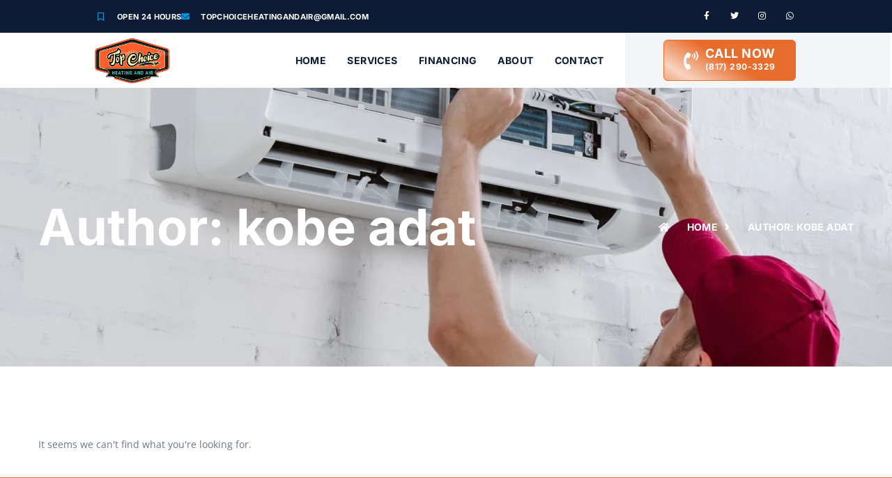

--- FILE ---
content_type: text/html; charset=UTF-8
request_url: https://calltopchoice.com/author/kobiadato1603/
body_size: 18335
content:
<!doctype html>
<html lang="en-US">
<head>
	<meta charset="UTF-8">
	<meta name="viewport" content="width=device-width, initial-scale=1">
	<link rel="profile" href="https://gmpg.org/xfn/11">
	<title>kobe adat &#8211; Top Choice</title>
<meta name='robots' content='max-image-preview:large' />
	<style>img:is([sizes="auto" i], [sizes^="auto," i]) { contain-intrinsic-size: 3000px 1500px }</style>
	<link rel="alternate" type="application/rss+xml" title="Top Choice &raquo; Feed" href="https://calltopchoice.com/feed/" />
<link rel="alternate" type="application/rss+xml" title="Top Choice &raquo; Comments Feed" href="https://calltopchoice.com/comments/feed/" />
<link rel="alternate" type="application/rss+xml" title="Top Choice &raquo; Posts by kobe adat Feed" href="https://calltopchoice.com/author/kobiadato1603/feed/" />
<script>
window._wpemojiSettings = {"baseUrl":"https:\/\/s.w.org\/images\/core\/emoji\/16.0.1\/72x72\/","ext":".png","svgUrl":"https:\/\/s.w.org\/images\/core\/emoji\/16.0.1\/svg\/","svgExt":".svg","source":{"concatemoji":"https:\/\/calltopchoice.com\/wp-includes\/js\/wp-emoji-release.min.js?ver=6.8.3"}};
/*! This file is auto-generated */
!function(s,n){var o,i,e;function c(e){try{var t={supportTests:e,timestamp:(new Date).valueOf()};sessionStorage.setItem(o,JSON.stringify(t))}catch(e){}}function p(e,t,n){e.clearRect(0,0,e.canvas.width,e.canvas.height),e.fillText(t,0,0);var t=new Uint32Array(e.getImageData(0,0,e.canvas.width,e.canvas.height).data),a=(e.clearRect(0,0,e.canvas.width,e.canvas.height),e.fillText(n,0,0),new Uint32Array(e.getImageData(0,0,e.canvas.width,e.canvas.height).data));return t.every(function(e,t){return e===a[t]})}function u(e,t){e.clearRect(0,0,e.canvas.width,e.canvas.height),e.fillText(t,0,0);for(var n=e.getImageData(16,16,1,1),a=0;a<n.data.length;a++)if(0!==n.data[a])return!1;return!0}function f(e,t,n,a){switch(t){case"flag":return n(e,"\ud83c\udff3\ufe0f\u200d\u26a7\ufe0f","\ud83c\udff3\ufe0f\u200b\u26a7\ufe0f")?!1:!n(e,"\ud83c\udde8\ud83c\uddf6","\ud83c\udde8\u200b\ud83c\uddf6")&&!n(e,"\ud83c\udff4\udb40\udc67\udb40\udc62\udb40\udc65\udb40\udc6e\udb40\udc67\udb40\udc7f","\ud83c\udff4\u200b\udb40\udc67\u200b\udb40\udc62\u200b\udb40\udc65\u200b\udb40\udc6e\u200b\udb40\udc67\u200b\udb40\udc7f");case"emoji":return!a(e,"\ud83e\udedf")}return!1}function g(e,t,n,a){var r="undefined"!=typeof WorkerGlobalScope&&self instanceof WorkerGlobalScope?new OffscreenCanvas(300,150):s.createElement("canvas"),o=r.getContext("2d",{willReadFrequently:!0}),i=(o.textBaseline="top",o.font="600 32px Arial",{});return e.forEach(function(e){i[e]=t(o,e,n,a)}),i}function t(e){var t=s.createElement("script");t.src=e,t.defer=!0,s.head.appendChild(t)}"undefined"!=typeof Promise&&(o="wpEmojiSettingsSupports",i=["flag","emoji"],n.supports={everything:!0,everythingExceptFlag:!0},e=new Promise(function(e){s.addEventListener("DOMContentLoaded",e,{once:!0})}),new Promise(function(t){var n=function(){try{var e=JSON.parse(sessionStorage.getItem(o));if("object"==typeof e&&"number"==typeof e.timestamp&&(new Date).valueOf()<e.timestamp+604800&&"object"==typeof e.supportTests)return e.supportTests}catch(e){}return null}();if(!n){if("undefined"!=typeof Worker&&"undefined"!=typeof OffscreenCanvas&&"undefined"!=typeof URL&&URL.createObjectURL&&"undefined"!=typeof Blob)try{var e="postMessage("+g.toString()+"("+[JSON.stringify(i),f.toString(),p.toString(),u.toString()].join(",")+"));",a=new Blob([e],{type:"text/javascript"}),r=new Worker(URL.createObjectURL(a),{name:"wpTestEmojiSupports"});return void(r.onmessage=function(e){c(n=e.data),r.terminate(),t(n)})}catch(e){}c(n=g(i,f,p,u))}t(n)}).then(function(e){for(var t in e)n.supports[t]=e[t],n.supports.everything=n.supports.everything&&n.supports[t],"flag"!==t&&(n.supports.everythingExceptFlag=n.supports.everythingExceptFlag&&n.supports[t]);n.supports.everythingExceptFlag=n.supports.everythingExceptFlag&&!n.supports.flag,n.DOMReady=!1,n.readyCallback=function(){n.DOMReady=!0}}).then(function(){return e}).then(function(){var e;n.supports.everything||(n.readyCallback(),(e=n.source||{}).concatemoji?t(e.concatemoji):e.wpemoji&&e.twemoji&&(t(e.twemoji),t(e.wpemoji)))}))}((window,document),window._wpemojiSettings);
</script>
<style id='wp-emoji-styles-inline-css'>

	img.wp-smiley, img.emoji {
		display: inline !important;
		border: none !important;
		box-shadow: none !important;
		height: 1em !important;
		width: 1em !important;
		margin: 0 0.07em !important;
		vertical-align: -0.1em !important;
		background: none !important;
		padding: 0 !important;
	}
</style>
<link rel='stylesheet' id='wp-block-library-css' href='https://calltopchoice.com/wp-includes/css/dist/block-library/style.min.css?ver=6.8.3' media='all' />
<style id='global-styles-inline-css'>
:root{--wp--preset--aspect-ratio--square: 1;--wp--preset--aspect-ratio--4-3: 4/3;--wp--preset--aspect-ratio--3-4: 3/4;--wp--preset--aspect-ratio--3-2: 3/2;--wp--preset--aspect-ratio--2-3: 2/3;--wp--preset--aspect-ratio--16-9: 16/9;--wp--preset--aspect-ratio--9-16: 9/16;--wp--preset--color--black: #000000;--wp--preset--color--cyan-bluish-gray: #abb8c3;--wp--preset--color--white: #ffffff;--wp--preset--color--pale-pink: #f78da7;--wp--preset--color--vivid-red: #cf2e2e;--wp--preset--color--luminous-vivid-orange: #ff6900;--wp--preset--color--luminous-vivid-amber: #fcb900;--wp--preset--color--light-green-cyan: #7bdcb5;--wp--preset--color--vivid-green-cyan: #00d084;--wp--preset--color--pale-cyan-blue: #8ed1fc;--wp--preset--color--vivid-cyan-blue: #0693e3;--wp--preset--color--vivid-purple: #9b51e0;--wp--preset--gradient--vivid-cyan-blue-to-vivid-purple: linear-gradient(135deg,rgba(6,147,227,1) 0%,rgb(155,81,224) 100%);--wp--preset--gradient--light-green-cyan-to-vivid-green-cyan: linear-gradient(135deg,rgb(122,220,180) 0%,rgb(0,208,130) 100%);--wp--preset--gradient--luminous-vivid-amber-to-luminous-vivid-orange: linear-gradient(135deg,rgba(252,185,0,1) 0%,rgba(255,105,0,1) 100%);--wp--preset--gradient--luminous-vivid-orange-to-vivid-red: linear-gradient(135deg,rgba(255,105,0,1) 0%,rgb(207,46,46) 100%);--wp--preset--gradient--very-light-gray-to-cyan-bluish-gray: linear-gradient(135deg,rgb(238,238,238) 0%,rgb(169,184,195) 100%);--wp--preset--gradient--cool-to-warm-spectrum: linear-gradient(135deg,rgb(74,234,220) 0%,rgb(151,120,209) 20%,rgb(207,42,186) 40%,rgb(238,44,130) 60%,rgb(251,105,98) 80%,rgb(254,248,76) 100%);--wp--preset--gradient--blush-light-purple: linear-gradient(135deg,rgb(255,206,236) 0%,rgb(152,150,240) 100%);--wp--preset--gradient--blush-bordeaux: linear-gradient(135deg,rgb(254,205,165) 0%,rgb(254,45,45) 50%,rgb(107,0,62) 100%);--wp--preset--gradient--luminous-dusk: linear-gradient(135deg,rgb(255,203,112) 0%,rgb(199,81,192) 50%,rgb(65,88,208) 100%);--wp--preset--gradient--pale-ocean: linear-gradient(135deg,rgb(255,245,203) 0%,rgb(182,227,212) 50%,rgb(51,167,181) 100%);--wp--preset--gradient--electric-grass: linear-gradient(135deg,rgb(202,248,128) 0%,rgb(113,206,126) 100%);--wp--preset--gradient--midnight: linear-gradient(135deg,rgb(2,3,129) 0%,rgb(40,116,252) 100%);--wp--preset--font-size--small: 13px;--wp--preset--font-size--medium: 20px;--wp--preset--font-size--large: 36px;--wp--preset--font-size--x-large: 42px;--wp--preset--spacing--20: 0.44rem;--wp--preset--spacing--30: 0.67rem;--wp--preset--spacing--40: 1rem;--wp--preset--spacing--50: 1.5rem;--wp--preset--spacing--60: 2.25rem;--wp--preset--spacing--70: 3.38rem;--wp--preset--spacing--80: 5.06rem;--wp--preset--shadow--natural: 6px 6px 9px rgba(0, 0, 0, 0.2);--wp--preset--shadow--deep: 12px 12px 50px rgba(0, 0, 0, 0.4);--wp--preset--shadow--sharp: 6px 6px 0px rgba(0, 0, 0, 0.2);--wp--preset--shadow--outlined: 6px 6px 0px -3px rgba(255, 255, 255, 1), 6px 6px rgba(0, 0, 0, 1);--wp--preset--shadow--crisp: 6px 6px 0px rgba(0, 0, 0, 1);}:root { --wp--style--global--content-size: 800px;--wp--style--global--wide-size: 1200px; }:where(body) { margin: 0; }.wp-site-blocks > .alignleft { float: left; margin-right: 2em; }.wp-site-blocks > .alignright { float: right; margin-left: 2em; }.wp-site-blocks > .aligncenter { justify-content: center; margin-left: auto; margin-right: auto; }:where(.wp-site-blocks) > * { margin-block-start: 24px; margin-block-end: 0; }:where(.wp-site-blocks) > :first-child { margin-block-start: 0; }:where(.wp-site-blocks) > :last-child { margin-block-end: 0; }:root { --wp--style--block-gap: 24px; }:root :where(.is-layout-flow) > :first-child{margin-block-start: 0;}:root :where(.is-layout-flow) > :last-child{margin-block-end: 0;}:root :where(.is-layout-flow) > *{margin-block-start: 24px;margin-block-end: 0;}:root :where(.is-layout-constrained) > :first-child{margin-block-start: 0;}:root :where(.is-layout-constrained) > :last-child{margin-block-end: 0;}:root :where(.is-layout-constrained) > *{margin-block-start: 24px;margin-block-end: 0;}:root :where(.is-layout-flex){gap: 24px;}:root :where(.is-layout-grid){gap: 24px;}.is-layout-flow > .alignleft{float: left;margin-inline-start: 0;margin-inline-end: 2em;}.is-layout-flow > .alignright{float: right;margin-inline-start: 2em;margin-inline-end: 0;}.is-layout-flow > .aligncenter{margin-left: auto !important;margin-right: auto !important;}.is-layout-constrained > .alignleft{float: left;margin-inline-start: 0;margin-inline-end: 2em;}.is-layout-constrained > .alignright{float: right;margin-inline-start: 2em;margin-inline-end: 0;}.is-layout-constrained > .aligncenter{margin-left: auto !important;margin-right: auto !important;}.is-layout-constrained > :where(:not(.alignleft):not(.alignright):not(.alignfull)){max-width: var(--wp--style--global--content-size);margin-left: auto !important;margin-right: auto !important;}.is-layout-constrained > .alignwide{max-width: var(--wp--style--global--wide-size);}body .is-layout-flex{display: flex;}.is-layout-flex{flex-wrap: wrap;align-items: center;}.is-layout-flex > :is(*, div){margin: 0;}body .is-layout-grid{display: grid;}.is-layout-grid > :is(*, div){margin: 0;}body{padding-top: 0px;padding-right: 0px;padding-bottom: 0px;padding-left: 0px;}a:where(:not(.wp-element-button)){text-decoration: underline;}:root :where(.wp-element-button, .wp-block-button__link){background-color: #32373c;border-width: 0;color: #fff;font-family: inherit;font-size: inherit;line-height: inherit;padding: calc(0.667em + 2px) calc(1.333em + 2px);text-decoration: none;}.has-black-color{color: var(--wp--preset--color--black) !important;}.has-cyan-bluish-gray-color{color: var(--wp--preset--color--cyan-bluish-gray) !important;}.has-white-color{color: var(--wp--preset--color--white) !important;}.has-pale-pink-color{color: var(--wp--preset--color--pale-pink) !important;}.has-vivid-red-color{color: var(--wp--preset--color--vivid-red) !important;}.has-luminous-vivid-orange-color{color: var(--wp--preset--color--luminous-vivid-orange) !important;}.has-luminous-vivid-amber-color{color: var(--wp--preset--color--luminous-vivid-amber) !important;}.has-light-green-cyan-color{color: var(--wp--preset--color--light-green-cyan) !important;}.has-vivid-green-cyan-color{color: var(--wp--preset--color--vivid-green-cyan) !important;}.has-pale-cyan-blue-color{color: var(--wp--preset--color--pale-cyan-blue) !important;}.has-vivid-cyan-blue-color{color: var(--wp--preset--color--vivid-cyan-blue) !important;}.has-vivid-purple-color{color: var(--wp--preset--color--vivid-purple) !important;}.has-black-background-color{background-color: var(--wp--preset--color--black) !important;}.has-cyan-bluish-gray-background-color{background-color: var(--wp--preset--color--cyan-bluish-gray) !important;}.has-white-background-color{background-color: var(--wp--preset--color--white) !important;}.has-pale-pink-background-color{background-color: var(--wp--preset--color--pale-pink) !important;}.has-vivid-red-background-color{background-color: var(--wp--preset--color--vivid-red) !important;}.has-luminous-vivid-orange-background-color{background-color: var(--wp--preset--color--luminous-vivid-orange) !important;}.has-luminous-vivid-amber-background-color{background-color: var(--wp--preset--color--luminous-vivid-amber) !important;}.has-light-green-cyan-background-color{background-color: var(--wp--preset--color--light-green-cyan) !important;}.has-vivid-green-cyan-background-color{background-color: var(--wp--preset--color--vivid-green-cyan) !important;}.has-pale-cyan-blue-background-color{background-color: var(--wp--preset--color--pale-cyan-blue) !important;}.has-vivid-cyan-blue-background-color{background-color: var(--wp--preset--color--vivid-cyan-blue) !important;}.has-vivid-purple-background-color{background-color: var(--wp--preset--color--vivid-purple) !important;}.has-black-border-color{border-color: var(--wp--preset--color--black) !important;}.has-cyan-bluish-gray-border-color{border-color: var(--wp--preset--color--cyan-bluish-gray) !important;}.has-white-border-color{border-color: var(--wp--preset--color--white) !important;}.has-pale-pink-border-color{border-color: var(--wp--preset--color--pale-pink) !important;}.has-vivid-red-border-color{border-color: var(--wp--preset--color--vivid-red) !important;}.has-luminous-vivid-orange-border-color{border-color: var(--wp--preset--color--luminous-vivid-orange) !important;}.has-luminous-vivid-amber-border-color{border-color: var(--wp--preset--color--luminous-vivid-amber) !important;}.has-light-green-cyan-border-color{border-color: var(--wp--preset--color--light-green-cyan) !important;}.has-vivid-green-cyan-border-color{border-color: var(--wp--preset--color--vivid-green-cyan) !important;}.has-pale-cyan-blue-border-color{border-color: var(--wp--preset--color--pale-cyan-blue) !important;}.has-vivid-cyan-blue-border-color{border-color: var(--wp--preset--color--vivid-cyan-blue) !important;}.has-vivid-purple-border-color{border-color: var(--wp--preset--color--vivid-purple) !important;}.has-vivid-cyan-blue-to-vivid-purple-gradient-background{background: var(--wp--preset--gradient--vivid-cyan-blue-to-vivid-purple) !important;}.has-light-green-cyan-to-vivid-green-cyan-gradient-background{background: var(--wp--preset--gradient--light-green-cyan-to-vivid-green-cyan) !important;}.has-luminous-vivid-amber-to-luminous-vivid-orange-gradient-background{background: var(--wp--preset--gradient--luminous-vivid-amber-to-luminous-vivid-orange) !important;}.has-luminous-vivid-orange-to-vivid-red-gradient-background{background: var(--wp--preset--gradient--luminous-vivid-orange-to-vivid-red) !important;}.has-very-light-gray-to-cyan-bluish-gray-gradient-background{background: var(--wp--preset--gradient--very-light-gray-to-cyan-bluish-gray) !important;}.has-cool-to-warm-spectrum-gradient-background{background: var(--wp--preset--gradient--cool-to-warm-spectrum) !important;}.has-blush-light-purple-gradient-background{background: var(--wp--preset--gradient--blush-light-purple) !important;}.has-blush-bordeaux-gradient-background{background: var(--wp--preset--gradient--blush-bordeaux) !important;}.has-luminous-dusk-gradient-background{background: var(--wp--preset--gradient--luminous-dusk) !important;}.has-pale-ocean-gradient-background{background: var(--wp--preset--gradient--pale-ocean) !important;}.has-electric-grass-gradient-background{background: var(--wp--preset--gradient--electric-grass) !important;}.has-midnight-gradient-background{background: var(--wp--preset--gradient--midnight) !important;}.has-small-font-size{font-size: var(--wp--preset--font-size--small) !important;}.has-medium-font-size{font-size: var(--wp--preset--font-size--medium) !important;}.has-large-font-size{font-size: var(--wp--preset--font-size--large) !important;}.has-x-large-font-size{font-size: var(--wp--preset--font-size--x-large) !important;}
:root :where(.wp-block-pullquote){font-size: 1.5em;line-height: 1.6;}
</style>
<link rel='stylesheet' id='wpfront-notification-bar-css' href='https://calltopchoice.com/wp-content/plugins/wpfront-notification-bar/css/wpfront-notification-bar.min.css?ver=3.5.1.05102' media='all' />
<link rel='stylesheet' id='hello-elementor-css' href='https://calltopchoice.com/wp-content/themes/hello-elementor/assets/css/reset.css?ver=3.4.5' media='all' />
<link rel='stylesheet' id='hello-elementor-theme-style-css' href='https://calltopchoice.com/wp-content/themes/hello-elementor/assets/css/theme.css?ver=3.4.5' media='all' />
<link rel='stylesheet' id='hello-elementor-header-footer-css' href='https://calltopchoice.com/wp-content/themes/hello-elementor/assets/css/header-footer.css?ver=3.4.5' media='all' />
<link rel='stylesheet' id='elementor-frontend-css' href='https://calltopchoice.com/wp-content/plugins/elementor/assets/css/frontend.min.css?ver=3.33.4' media='all' />
<link rel='stylesheet' id='elementor-post-10-css' href='https://calltopchoice.com/wp-content/uploads/elementor/css/post-10.css?ver=1769137033' media='all' />
<link rel='stylesheet' id='elementor-icons-css' href='https://calltopchoice.com/wp-content/plugins/elementor/assets/lib/eicons/css/elementor-icons.min.css?ver=5.44.0' media='all' />
<link rel='stylesheet' id='elementor-pro-css' href='https://calltopchoice.com/wp-content/plugins/elementor-pro/assets/css/frontend.min.css?ver=3.12.1' media='all' />
<link rel='stylesheet' id='uael-frontend-css' href='https://calltopchoice.com/wp-content/plugins/ultimate-elementor/assets/min-css/uael-frontend.min.css?ver=1.36.13' media='all' />
<link rel='stylesheet' id='elementor-post-91-css' href='https://calltopchoice.com/wp-content/uploads/elementor/css/post-91.css?ver=1769137034' media='all' />
<link rel='stylesheet' id='elementor-post-117-css' href='https://calltopchoice.com/wp-content/uploads/elementor/css/post-117.css?ver=1769137034' media='all' />
<link rel='stylesheet' id='elementor-post-31-css' href='https://calltopchoice.com/wp-content/uploads/elementor/css/post-31.css?ver=1769223110' media='all' />
<link rel='stylesheet' id='elementor-gf-local-inter-css' href='https://calltopchoice.com/wp-content/uploads/elementor/google-fonts/css/inter.css?ver=1742230726' media='all' />
<link rel='stylesheet' id='elementor-gf-local-opensans-css' href='https://calltopchoice.com/wp-content/uploads/elementor/google-fonts/css/opensans.css?ver=1742230727' media='all' />
<link rel='stylesheet' id='elementor-icons-shared-0-css' href='https://calltopchoice.com/wp-content/plugins/elementor/assets/lib/font-awesome/css/fontawesome.min.css?ver=5.15.3' media='all' />
<link rel='stylesheet' id='elementor-icons-fa-regular-css' href='https://calltopchoice.com/wp-content/plugins/elementor/assets/lib/font-awesome/css/regular.min.css?ver=5.15.3' media='all' />
<link rel='stylesheet' id='elementor-icons-fa-solid-css' href='https://calltopchoice.com/wp-content/plugins/elementor/assets/lib/font-awesome/css/solid.min.css?ver=5.15.3' media='all' />
<link rel='stylesheet' id='elementor-icons-fa-brands-css' href='https://calltopchoice.com/wp-content/plugins/elementor/assets/lib/font-awesome/css/brands.min.css?ver=5.15.3' media='all' />
<script src="https://calltopchoice.com/wp-includes/js/jquery/jquery.min.js?ver=3.7.1" id="jquery-core-js"></script>
<script src="https://calltopchoice.com/wp-includes/js/jquery/jquery-migrate.min.js?ver=3.4.1" id="jquery-migrate-js"></script>
<script src="https://calltopchoice.com/wp-content/plugins/wpfront-notification-bar/js/wpfront-notification-bar.min.js?ver=3.5.1.05102" id="wpfront-notification-bar-js"></script>
<link rel="https://api.w.org/" href="https://calltopchoice.com/wp-json/" /><link rel="alternate" title="JSON" type="application/json" href="https://calltopchoice.com/wp-json/wp/v2/users/2" /><link rel="EditURI" type="application/rsd+xml" title="RSD" href="https://calltopchoice.com/xmlrpc.php?rsd" />

<meta name="generator" content="Elementor 3.33.4; features: additional_custom_breakpoints; settings: css_print_method-external, google_font-enabled, font_display-swap">
			<style>
				.e-con.e-parent:nth-of-type(n+4):not(.e-lazyloaded):not(.e-no-lazyload),
				.e-con.e-parent:nth-of-type(n+4):not(.e-lazyloaded):not(.e-no-lazyload) * {
					background-image: none !important;
				}
				@media screen and (max-height: 1024px) {
					.e-con.e-parent:nth-of-type(n+3):not(.e-lazyloaded):not(.e-no-lazyload),
					.e-con.e-parent:nth-of-type(n+3):not(.e-lazyloaded):not(.e-no-lazyload) * {
						background-image: none !important;
					}
				}
				@media screen and (max-height: 640px) {
					.e-con.e-parent:nth-of-type(n+2):not(.e-lazyloaded):not(.e-no-lazyload),
					.e-con.e-parent:nth-of-type(n+2):not(.e-lazyloaded):not(.e-no-lazyload) * {
						background-image: none !important;
					}
				}
			</style>
			<link rel="icon" href="https://calltopchoice.com/wp-content/uploads/2023/03/cropped-image-5-32x32.png" sizes="32x32" />
<link rel="icon" href="https://calltopchoice.com/wp-content/uploads/2023/03/cropped-image-5-192x192.png" sizes="192x192" />
<link rel="apple-touch-icon" href="https://calltopchoice.com/wp-content/uploads/2023/03/cropped-image-5-180x180.png" />
<meta name="msapplication-TileImage" content="https://calltopchoice.com/wp-content/uploads/2023/03/cropped-image-5-270x270.png" />
		<style id="wp-custom-css">
			html,
body{
width:100%;
overflow-x:hidden;
}		</style>
		</head>
<body class="archive author author-kobiadato1603 author-2 wp-custom-logo wp-embed-responsive wp-theme-hello-elementor hello-elementor-default elementor-default elementor-template-full-width elementor-kit-10 elementor-page-31">


<a class="skip-link screen-reader-text" href="#content">Skip to content</a>

		<div data-elementor-type="header" data-elementor-id="91" class="elementor elementor-91 elementor-location-header">
					<div class="elementor-section-wrap">
								<section class="elementor-section elementor-top-section elementor-element elementor-element-4b0c6f66 elementor-section-full_width elementor-section-height-default elementor-section-height-default" data-id="4b0c6f66" data-element_type="section" data-settings="{&quot;background_background&quot;:&quot;classic&quot;}">
						<div class="elementor-container elementor-column-gap-no">
					<div class="elementor-column elementor-col-100 elementor-top-column elementor-element elementor-element-5e072bae" data-id="5e072bae" data-element_type="column">
			<div class="elementor-widget-wrap elementor-element-populated">
						<section class="elementor-section elementor-inner-section elementor-element elementor-element-2e8d14cf elementor-section-full_width elementor-section-height-default elementor-section-height-default" data-id="2e8d14cf" data-element_type="section" data-settings="{&quot;background_background&quot;:&quot;classic&quot;}">
						<div class="elementor-container elementor-column-gap-no">
					<div class="elementor-column elementor-col-50 elementor-inner-column elementor-element elementor-element-447e74bb elementor-hidden-mobile" data-id="447e74bb" data-element_type="column">
			<div class="elementor-widget-wrap elementor-element-populated">
						<div class="elementor-element elementor-element-378177af elementor-icon-list--layout-inline elementor-list-item-link-full_width elementor-widget elementor-widget-icon-list" data-id="378177af" data-element_type="widget" data-widget_type="icon-list.default">
				<div class="elementor-widget-container">
							<ul class="elementor-icon-list-items elementor-inline-items">
							<li class="elementor-icon-list-item elementor-inline-item">
											<span class="elementor-icon-list-icon">
							<i aria-hidden="true" class="far fa-bookmark"></i>						</span>
										<span class="elementor-icon-list-text">Open 24 hours</span>
									</li>
								<li class="elementor-icon-list-item elementor-inline-item">
											<a href="mailto:topchoiceheatingandair@gmail.com">

												<span class="elementor-icon-list-icon">
							<i aria-hidden="true" class="fas fa-envelope"></i>						</span>
										<span class="elementor-icon-list-text">topchoiceheatingandair@gmail.com</span>
											</a>
									</li>
						</ul>
						</div>
				</div>
					</div>
		</div>
				<div class="elementor-column elementor-col-50 elementor-inner-column elementor-element elementor-element-1bc012ee" data-id="1bc012ee" data-element_type="column">
			<div class="elementor-widget-wrap elementor-element-populated">
						<div class="elementor-element elementor-element-12003d65 elementor-shape-square e-grid-align-right e-grid-align-mobile-center elementor-grid-0 elementor-widget elementor-widget-social-icons" data-id="12003d65" data-element_type="widget" data-widget_type="social-icons.default">
				<div class="elementor-widget-container">
							<div class="elementor-social-icons-wrapper elementor-grid" role="list">
							<span class="elementor-grid-item" role="listitem">
					<a class="elementor-icon elementor-social-icon elementor-social-icon-facebook-f elementor-animation-float elementor-repeater-item-808629f" href="#" target="_blank">
						<span class="elementor-screen-only">Facebook-f</span>
						<i aria-hidden="true" class="fab fa-facebook-f"></i>					</a>
				</span>
							<span class="elementor-grid-item" role="listitem">
					<a class="elementor-icon elementor-social-icon elementor-social-icon-twitter elementor-animation-float elementor-repeater-item-de85b9c" href="#" target="_blank">
						<span class="elementor-screen-only">Twitter</span>
						<i aria-hidden="true" class="fab fa-twitter"></i>					</a>
				</span>
							<span class="elementor-grid-item" role="listitem">
					<a class="elementor-icon elementor-social-icon elementor-social-icon-instagram elementor-animation-float elementor-repeater-item-478b223" href="#" target="_blank">
						<span class="elementor-screen-only">Instagram</span>
						<i aria-hidden="true" class="fab fa-instagram"></i>					</a>
				</span>
							<span class="elementor-grid-item" role="listitem">
					<a class="elementor-icon elementor-social-icon elementor-social-icon-whatsapp elementor-animation-float elementor-repeater-item-6855b0a" href="#" target="_blank">
						<span class="elementor-screen-only">Whatsapp</span>
						<i aria-hidden="true" class="fab fa-whatsapp"></i>					</a>
				</span>
					</div>
						</div>
				</div>
					</div>
		</div>
					</div>
		</section>
				<section class="elementor-section elementor-inner-section elementor-element elementor-element-1d83e476 elementor-section-full_width elementor-section-height-default elementor-section-height-default" data-id="1d83e476" data-element_type="section">
						<div class="elementor-container elementor-column-gap-no">
					<div class="elementor-column elementor-col-33 elementor-inner-column elementor-element elementor-element-613eb491" data-id="613eb491" data-element_type="column">
			<div class="elementor-widget-wrap elementor-element-populated">
						<div class="elementor-element elementor-element-10694404 elementor-widget__width-auto elementor-widget elementor-widget-theme-site-logo elementor-widget-image" data-id="10694404" data-element_type="widget" data-widget_type="theme-site-logo.default">
				<div class="elementor-widget-container">
										<div class="elementor-image">
								<img fetchpriority="high" width="2368" height="1472" src="https://calltopchoice.com/wp-content/uploads/2023/03/image-5.png" class="attachment-full size-full wp-image-123" alt="" srcset="https://calltopchoice.com/wp-content/uploads/2023/03/image-5.png 2368w, https://calltopchoice.com/wp-content/uploads/2023/03/image-5-300x186.png 300w, https://calltopchoice.com/wp-content/uploads/2023/03/image-5-1024x637.png 1024w, https://calltopchoice.com/wp-content/uploads/2023/03/image-5-768x477.png 768w, https://calltopchoice.com/wp-content/uploads/2023/03/image-5-1536x955.png 1536w, https://calltopchoice.com/wp-content/uploads/2023/03/image-5-2048x1273.png 2048w" sizes="(max-width: 2368px) 100vw, 2368px" />											</div>
								</div>
				</div>
				<div class="elementor-element elementor-element-5a249965 elementor-nav-menu--stretch elementor-widget__width-auto elementor-hidden-desktop elementor-widget-mobile__width-initial elementor-nav-menu__text-align-aside elementor-nav-menu--toggle elementor-nav-menu--burger elementor-widget elementor-widget-nav-menu" data-id="5a249965" data-element_type="widget" data-settings="{&quot;layout&quot;:&quot;dropdown&quot;,&quot;full_width&quot;:&quot;stretch&quot;,&quot;submenu_icon&quot;:{&quot;value&quot;:&quot;&lt;i class=\&quot;fas fa-caret-down\&quot;&gt;&lt;\/i&gt;&quot;,&quot;library&quot;:&quot;fa-solid&quot;},&quot;toggle&quot;:&quot;burger&quot;}" data-widget_type="nav-menu.default">
				<div class="elementor-widget-container">
							<div class="elementor-menu-toggle" role="button" tabindex="0" aria-label="Menu Toggle" aria-expanded="false">
			<i aria-hidden="true" role="presentation" class="elementor-menu-toggle__icon--open eicon-menu-bar"></i><i aria-hidden="true" role="presentation" class="elementor-menu-toggle__icon--close eicon-close"></i>			<span class="elementor-screen-only">Menu</span>
		</div>
					<nav class="elementor-nav-menu--dropdown elementor-nav-menu__container" aria-hidden="true">
				<ul id="menu-2-5a249965" class="elementor-nav-menu"><li class="menu-item menu-item-type-post_type menu-item-object-page menu-item-home menu-item-154"><a href="https://calltopchoice.com/" class="elementor-item" tabindex="-1">Home</a></li>
<li class="menu-item menu-item-type-post_type menu-item-object-page menu-item-has-children menu-item-159"><a href="https://calltopchoice.com/services/" class="elementor-item" tabindex="-1">Services</a>
<ul class="sub-menu elementor-nav-menu--dropdown">
	<li class="menu-item menu-item-type-post_type menu-item-object-page menu-item-has-children menu-item-183"><a href="https://calltopchoice.com/air-conditioning/" class="elementor-sub-item" tabindex="-1">Air Conditioning</a>
	<ul class="sub-menu elementor-nav-menu--dropdown">
		<li class="menu-item menu-item-type-post_type menu-item-object-page menu-item-182"><a href="https://calltopchoice.com/ac-repair/" class="elementor-sub-item" tabindex="-1">AC Repair</a></li>
		<li class="menu-item menu-item-type-post_type menu-item-object-page menu-item-181"><a href="https://calltopchoice.com/air-conditioning-installation/" class="elementor-sub-item" tabindex="-1">Air Conditioning Installation</a></li>
		<li class="menu-item menu-item-type-post_type menu-item-object-page menu-item-180"><a href="https://calltopchoice.com/what-to-expect-during-installation/" class="elementor-sub-item" tabindex="-1">What To Expect During Installation</a></li>
	</ul>
</li>
	<li class="menu-item menu-item-type-post_type menu-item-object-page menu-item-has-children menu-item-192"><a href="https://calltopchoice.com/heating/" class="elementor-sub-item" tabindex="-1">Heating</a>
	<ul class="sub-menu elementor-nav-menu--dropdown">
		<li class="menu-item menu-item-type-post_type menu-item-object-page menu-item-191"><a href="https://calltopchoice.com/heating-repair/" class="elementor-sub-item" tabindex="-1">Heating Repair</a></li>
		<li class="menu-item menu-item-type-post_type menu-item-object-page menu-item-190"><a href="https://calltopchoice.com/heating-installation-replacement/" class="elementor-sub-item" tabindex="-1">Heating Installation &amp; Replacement</a></li>
	</ul>
</li>
	<li class="menu-item menu-item-type-post_type menu-item-object-page menu-item-201"><a href="https://calltopchoice.com/air-duct-cleaning/" class="elementor-sub-item" tabindex="-1">Air Duct Cleaning</a></li>
	<li class="menu-item menu-item-type-post_type menu-item-object-page menu-item-200"><a href="https://calltopchoice.com/insulation/" class="elementor-sub-item" tabindex="-1">Insulation</a></li>
	<li class="menu-item menu-item-type-post_type menu-item-object-page menu-item-199"><a href="https://calltopchoice.com/maintenance/" class="elementor-sub-item" tabindex="-1">Maintenance</a></li>
</ul>
</li>
<li class="menu-item menu-item-type-post_type menu-item-object-page menu-item-158"><a href="https://calltopchoice.com/financing/" class="elementor-item" tabindex="-1">Financing</a></li>
<li class="menu-item menu-item-type-post_type menu-item-object-page menu-item-155"><a href="https://calltopchoice.com/about/" class="elementor-item" tabindex="-1">About</a></li>
<li class="menu-item menu-item-type-post_type menu-item-object-page menu-item-157"><a href="https://calltopchoice.com/contact/" class="elementor-item" tabindex="-1">Contact</a></li>
</ul>			</nav>
						</div>
				</div>
					</div>
		</div>
				<div class="elementor-column elementor-col-33 elementor-inner-column elementor-element elementor-element-2359732d elementor-hidden-tablet elementor-hidden-mobile" data-id="2359732d" data-element_type="column">
			<div class="elementor-widget-wrap elementor-element-populated">
						<div class="elementor-element elementor-element-4014e446 elementor-nav-menu__align-right elementor-nav-menu--dropdown-none elementor-hidden-tablet elementor-hidden-mobile elementor-widget elementor-widget-nav-menu" data-id="4014e446" data-element_type="widget" data-settings="{&quot;layout&quot;:&quot;horizontal&quot;,&quot;submenu_icon&quot;:{&quot;value&quot;:&quot;&lt;i class=\&quot;fas fa-caret-down\&quot;&gt;&lt;\/i&gt;&quot;,&quot;library&quot;:&quot;fa-solid&quot;}}" data-widget_type="nav-menu.default">
				<div class="elementor-widget-container">
								<nav class="elementor-nav-menu--main elementor-nav-menu__container elementor-nav-menu--layout-horizontal e--pointer-none">
				<ul id="menu-1-4014e446" class="elementor-nav-menu"><li class="menu-item menu-item-type-post_type menu-item-object-page menu-item-home menu-item-154"><a href="https://calltopchoice.com/" class="elementor-item">Home</a></li>
<li class="menu-item menu-item-type-post_type menu-item-object-page menu-item-has-children menu-item-159"><a href="https://calltopchoice.com/services/" class="elementor-item">Services</a>
<ul class="sub-menu elementor-nav-menu--dropdown">
	<li class="menu-item menu-item-type-post_type menu-item-object-page menu-item-has-children menu-item-183"><a href="https://calltopchoice.com/air-conditioning/" class="elementor-sub-item">Air Conditioning</a>
	<ul class="sub-menu elementor-nav-menu--dropdown">
		<li class="menu-item menu-item-type-post_type menu-item-object-page menu-item-182"><a href="https://calltopchoice.com/ac-repair/" class="elementor-sub-item">AC Repair</a></li>
		<li class="menu-item menu-item-type-post_type menu-item-object-page menu-item-181"><a href="https://calltopchoice.com/air-conditioning-installation/" class="elementor-sub-item">Air Conditioning Installation</a></li>
		<li class="menu-item menu-item-type-post_type menu-item-object-page menu-item-180"><a href="https://calltopchoice.com/what-to-expect-during-installation/" class="elementor-sub-item">What To Expect During Installation</a></li>
	</ul>
</li>
	<li class="menu-item menu-item-type-post_type menu-item-object-page menu-item-has-children menu-item-192"><a href="https://calltopchoice.com/heating/" class="elementor-sub-item">Heating</a>
	<ul class="sub-menu elementor-nav-menu--dropdown">
		<li class="menu-item menu-item-type-post_type menu-item-object-page menu-item-191"><a href="https://calltopchoice.com/heating-repair/" class="elementor-sub-item">Heating Repair</a></li>
		<li class="menu-item menu-item-type-post_type menu-item-object-page menu-item-190"><a href="https://calltopchoice.com/heating-installation-replacement/" class="elementor-sub-item">Heating Installation &amp; Replacement</a></li>
	</ul>
</li>
	<li class="menu-item menu-item-type-post_type menu-item-object-page menu-item-201"><a href="https://calltopchoice.com/air-duct-cleaning/" class="elementor-sub-item">Air Duct Cleaning</a></li>
	<li class="menu-item menu-item-type-post_type menu-item-object-page menu-item-200"><a href="https://calltopchoice.com/insulation/" class="elementor-sub-item">Insulation</a></li>
	<li class="menu-item menu-item-type-post_type menu-item-object-page menu-item-199"><a href="https://calltopchoice.com/maintenance/" class="elementor-sub-item">Maintenance</a></li>
</ul>
</li>
<li class="menu-item menu-item-type-post_type menu-item-object-page menu-item-158"><a href="https://calltopchoice.com/financing/" class="elementor-item">Financing</a></li>
<li class="menu-item menu-item-type-post_type menu-item-object-page menu-item-155"><a href="https://calltopchoice.com/about/" class="elementor-item">About</a></li>
<li class="menu-item menu-item-type-post_type menu-item-object-page menu-item-157"><a href="https://calltopchoice.com/contact/" class="elementor-item">Contact</a></li>
</ul>			</nav>
						<nav class="elementor-nav-menu--dropdown elementor-nav-menu__container" aria-hidden="true">
				<ul id="menu-2-4014e446" class="elementor-nav-menu"><li class="menu-item menu-item-type-post_type menu-item-object-page menu-item-home menu-item-154"><a href="https://calltopchoice.com/" class="elementor-item" tabindex="-1">Home</a></li>
<li class="menu-item menu-item-type-post_type menu-item-object-page menu-item-has-children menu-item-159"><a href="https://calltopchoice.com/services/" class="elementor-item" tabindex="-1">Services</a>
<ul class="sub-menu elementor-nav-menu--dropdown">
	<li class="menu-item menu-item-type-post_type menu-item-object-page menu-item-has-children menu-item-183"><a href="https://calltopchoice.com/air-conditioning/" class="elementor-sub-item" tabindex="-1">Air Conditioning</a>
	<ul class="sub-menu elementor-nav-menu--dropdown">
		<li class="menu-item menu-item-type-post_type menu-item-object-page menu-item-182"><a href="https://calltopchoice.com/ac-repair/" class="elementor-sub-item" tabindex="-1">AC Repair</a></li>
		<li class="menu-item menu-item-type-post_type menu-item-object-page menu-item-181"><a href="https://calltopchoice.com/air-conditioning-installation/" class="elementor-sub-item" tabindex="-1">Air Conditioning Installation</a></li>
		<li class="menu-item menu-item-type-post_type menu-item-object-page menu-item-180"><a href="https://calltopchoice.com/what-to-expect-during-installation/" class="elementor-sub-item" tabindex="-1">What To Expect During Installation</a></li>
	</ul>
</li>
	<li class="menu-item menu-item-type-post_type menu-item-object-page menu-item-has-children menu-item-192"><a href="https://calltopchoice.com/heating/" class="elementor-sub-item" tabindex="-1">Heating</a>
	<ul class="sub-menu elementor-nav-menu--dropdown">
		<li class="menu-item menu-item-type-post_type menu-item-object-page menu-item-191"><a href="https://calltopchoice.com/heating-repair/" class="elementor-sub-item" tabindex="-1">Heating Repair</a></li>
		<li class="menu-item menu-item-type-post_type menu-item-object-page menu-item-190"><a href="https://calltopchoice.com/heating-installation-replacement/" class="elementor-sub-item" tabindex="-1">Heating Installation &amp; Replacement</a></li>
	</ul>
</li>
	<li class="menu-item menu-item-type-post_type menu-item-object-page menu-item-201"><a href="https://calltopchoice.com/air-duct-cleaning/" class="elementor-sub-item" tabindex="-1">Air Duct Cleaning</a></li>
	<li class="menu-item menu-item-type-post_type menu-item-object-page menu-item-200"><a href="https://calltopchoice.com/insulation/" class="elementor-sub-item" tabindex="-1">Insulation</a></li>
	<li class="menu-item menu-item-type-post_type menu-item-object-page menu-item-199"><a href="https://calltopchoice.com/maintenance/" class="elementor-sub-item" tabindex="-1">Maintenance</a></li>
</ul>
</li>
<li class="menu-item menu-item-type-post_type menu-item-object-page menu-item-158"><a href="https://calltopchoice.com/financing/" class="elementor-item" tabindex="-1">Financing</a></li>
<li class="menu-item menu-item-type-post_type menu-item-object-page menu-item-155"><a href="https://calltopchoice.com/about/" class="elementor-item" tabindex="-1">About</a></li>
<li class="menu-item menu-item-type-post_type menu-item-object-page menu-item-157"><a href="https://calltopchoice.com/contact/" class="elementor-item" tabindex="-1">Contact</a></li>
</ul>			</nav>
						</div>
				</div>
					</div>
		</div>
				<div class="elementor-column elementor-col-33 elementor-inner-column elementor-element elementor-element-2dbe1d4f" data-id="2dbe1d4f" data-element_type="column" data-settings="{&quot;background_background&quot;:&quot;classic&quot;}">
			<div class="elementor-widget-wrap elementor-element-populated">
						<div class="elementor-element elementor-element-b8f6088 elementor-align-right elementor-mobile-align-center uael-mbutton-text-center elementor-widget elementor-widget-uael-marketing-button" data-id="b8f6088" data-element_type="widget" data-settings="{&quot;icon_size&quot;:{&quot;unit&quot;:&quot;px&quot;,&quot;size&quot;:27,&quot;sizes&quot;:[]},&quot;icon_indent&quot;:{&quot;unit&quot;:&quot;px&quot;,&quot;size&quot;:10,&quot;sizes&quot;:[]},&quot;align&quot;:&quot;right&quot;,&quot;align_mobile&quot;:&quot;center&quot;,&quot;padding&quot;:{&quot;unit&quot;:&quot;px&quot;,&quot;top&quot;:&quot;10&quot;,&quot;right&quot;:&quot;28&quot;,&quot;bottom&quot;:&quot;10&quot;,&quot;left&quot;:&quot;28&quot;,&quot;isLinked&quot;:false},&quot;title_margin_bottom&quot;:{&quot;unit&quot;:&quot;px&quot;,&quot;size&quot;:1,&quot;sizes&quot;:[]},&quot;icon_size_tablet&quot;:{&quot;unit&quot;:&quot;px&quot;,&quot;size&quot;:&quot;&quot;,&quot;sizes&quot;:[]},&quot;icon_size_mobile&quot;:{&quot;unit&quot;:&quot;px&quot;,&quot;size&quot;:&quot;&quot;,&quot;sizes&quot;:[]},&quot;icon_indent_tablet&quot;:{&quot;unit&quot;:&quot;px&quot;,&quot;size&quot;:&quot;&quot;,&quot;sizes&quot;:[]},&quot;icon_indent_mobile&quot;:{&quot;unit&quot;:&quot;px&quot;,&quot;size&quot;:&quot;&quot;,&quot;sizes&quot;:[]},&quot;padding_tablet&quot;:{&quot;unit&quot;:&quot;px&quot;,&quot;top&quot;:&quot;&quot;,&quot;right&quot;:&quot;&quot;,&quot;bottom&quot;:&quot;&quot;,&quot;left&quot;:&quot;&quot;,&quot;isLinked&quot;:true},&quot;padding_mobile&quot;:{&quot;unit&quot;:&quot;px&quot;,&quot;top&quot;:&quot;&quot;,&quot;right&quot;:&quot;&quot;,&quot;bottom&quot;:&quot;&quot;,&quot;left&quot;:&quot;&quot;,&quot;isLinked&quot;:true},&quot;title_margin_bottom_tablet&quot;:{&quot;unit&quot;:&quot;px&quot;,&quot;size&quot;:&quot;&quot;,&quot;sizes&quot;:[]},&quot;title_margin_bottom_mobile&quot;:{&quot;unit&quot;:&quot;px&quot;,&quot;size&quot;:&quot;&quot;,&quot;sizes&quot;:[]}}" data-widget_type="uael-marketing-button.default">
				<div class="elementor-widget-container">
							<div class="uael-marketing-button">
			<div class="uael-button-wrapper elementor-button-wrapper">
				<a class="elementor-button-link elementor-button elementor-size-md uael-marketing-buttons-all_left" href="tel:8172903329">
									<span class="uael_btn__blink"></span>
														
				<span class="elementor-align-icon-all_left elementor-button-icon">

					<i aria-hidden="true" class="fas fa-phone-volume"></i>
				</span>
									<span class="uael-marketing-buttons-wrap">
			<span class="elementor-button-content-wrapper uael-buttons-icon-all_left">
								<span class="elementor-button-text uael-marketing-button-title elementor-inline-editing" data-elementor-setting-key="text" data-elementor-inline-editing-toolbar="none">Call Now</span>
			</span>
							<span class="uael-marketing-button-desc elementor-inline-editing" data-elementor-setting-key="desc_text" data-elementor-inline-editing-toolbar="none">(817) 290-3329</span>
					</span>
						</a>
			</div>
		</div>
						</div>
				</div>
					</div>
		</div>
					</div>
		</section>
					</div>
		</div>
					</div>
		</section>
							</div>
				</div>
				<div data-elementor-type="archive" data-elementor-id="31" class="elementor elementor-31 elementor-location-archive">
					<div class="elementor-section-wrap">
								<section class="elementor-section elementor-top-section elementor-element elementor-element-66c8b84f elementor-section-height-min-height elementor-section-content-middle elementor-section-boxed elementor-section-height-default elementor-section-items-middle" data-id="66c8b84f" data-element_type="section" data-settings="{&quot;background_background&quot;:&quot;classic&quot;}">
							<div class="elementor-background-overlay"></div>
							<div class="elementor-container elementor-column-gap-no">
					<div class="elementor-column elementor-col-50 elementor-top-column elementor-element elementor-element-13684ad1 elementor-invisible" data-id="13684ad1" data-element_type="column" data-settings="{&quot;animation&quot;:&quot;fadeInLeft&quot;}">
			<div class="elementor-widget-wrap elementor-element-populated">
						<div class="elementor-element elementor-element-5ff4a6b7 elementor-widget elementor-widget-theme-archive-title elementor-page-title elementor-widget-heading" data-id="5ff4a6b7" data-element_type="widget" data-widget_type="theme-archive-title.default">
				<div class="elementor-widget-container">
					<h1 class="elementor-heading-title elementor-size-default">Author: <span class="vcard">kobe adat</span></h1>				</div>
				</div>
					</div>
		</div>
				<div class="elementor-column elementor-col-50 elementor-top-column elementor-element elementor-element-567bca5 elementor-invisible" data-id="567bca5" data-element_type="column" data-settings="{&quot;animation&quot;:&quot;fadeInRight&quot;}">
			<div class="elementor-widget-wrap elementor-element-populated">
						<div class="elementor-element elementor-element-436ad4a4 elementor-icon-list--layout-inline elementor-align-right elementor-tablet-align-left elementor-list-item-link-full_width elementor-widget elementor-widget-icon-list" data-id="436ad4a4" data-element_type="widget" data-widget_type="icon-list.default">
				<div class="elementor-widget-container">
							<ul class="elementor-icon-list-items elementor-inline-items">
							<li class="elementor-icon-list-item elementor-inline-item">
											<span class="elementor-icon-list-icon">
							<i aria-hidden="true" class="fas fa-home"></i>						</span>
										<span class="elementor-icon-list-text">Home</span>
									</li>
								<li class="elementor-icon-list-item elementor-inline-item">
											<a href="https://calltopchoice.com">

												<span class="elementor-icon-list-icon">
							<i aria-hidden="true" class="fas fa-angle-right"></i>						</span>
										<span class="elementor-icon-list-text">Author: <span class="vcard">kobe adat</span></span>
											</a>
									</li>
						</ul>
						</div>
				</div>
					</div>
		</div>
					</div>
		</section>
				<section class="elementor-section elementor-top-section elementor-element elementor-element-54931a49 elementor-section-boxed elementor-section-height-default elementor-section-height-default" data-id="54931a49" data-element_type="section">
						<div class="elementor-container elementor-column-gap-no">
					<div class="elementor-column elementor-col-100 elementor-top-column elementor-element elementor-element-34d0a9b7" data-id="34d0a9b7" data-element_type="column">
			<div class="elementor-widget-wrap elementor-element-populated">
						<div class="elementor-element elementor-element-3cb5e19 elementor-grid-tablet-3 elementor-grid-3 elementor-grid-mobile-1 elementor-posts--thumbnail-top elementor-widget elementor-widget-archive-posts" data-id="3cb5e19" data-element_type="widget" data-settings="{&quot;archive_classic_columns_tablet&quot;:&quot;3&quot;,&quot;archive_classic_row_gap&quot;:{&quot;unit&quot;:&quot;px&quot;,&quot;size&quot;:&quot;30&quot;,&quot;sizes&quot;:[]},&quot;archive_classic_row_gap_tablet&quot;:{&quot;unit&quot;:&quot;px&quot;,&quot;size&quot;:&quot;20&quot;,&quot;sizes&quot;:[]},&quot;archive_classic_columns&quot;:&quot;3&quot;,&quot;archive_classic_columns_mobile&quot;:&quot;1&quot;,&quot;archive_classic_row_gap_mobile&quot;:{&quot;unit&quot;:&quot;px&quot;,&quot;size&quot;:&quot;&quot;,&quot;sizes&quot;:[]},&quot;pagination_type&quot;:&quot;numbers&quot;}" data-widget_type="archive-posts.archive_classic">
				<div class="elementor-widget-container">
							<div class="elementor-posts-container elementor-posts elementor-posts--skin-classic">
						<div class="elementor-posts-nothing-found">
					It seems we can&#039;t find what you&#039;re looking for.				</div>
					</div>
		
						</div>
				</div>
					</div>
		</div>
					</div>
		</section>
							</div>
				</div>
				<div data-elementor-type="footer" data-elementor-id="117" class="elementor elementor-117 elementor-location-footer">
					<div class="elementor-section-wrap">
								<section class="elementor-section elementor-top-section elementor-element elementor-element-624f9820 elementor-section-full_width elementor-section-height-default elementor-section-height-default" data-id="624f9820" data-element_type="section" data-settings="{&quot;background_background&quot;:&quot;classic&quot;}">
							<div class="elementor-background-overlay"></div>
							<div class="elementor-container elementor-column-gap-no">
					<div class="elementor-column elementor-col-100 elementor-top-column elementor-element elementor-element-71e5cbfd" data-id="71e5cbfd" data-element_type="column">
			<div class="elementor-widget-wrap elementor-element-populated">
						<section class="elementor-section elementor-inner-section elementor-element elementor-element-ca17aef elementor-section-boxed elementor-section-height-default elementor-section-height-default" data-id="ca17aef" data-element_type="section">
						<div class="elementor-container elementor-column-gap-no">
					<div class="elementor-column elementor-col-25 elementor-inner-column elementor-element elementor-element-7698da73" data-id="7698da73" data-element_type="column">
			<div class="elementor-widget-wrap elementor-element-populated">
						<div class="elementor-element elementor-element-27aeae90 elementor-widget elementor-widget-image" data-id="27aeae90" data-element_type="widget" data-widget_type="image.default">
				<div class="elementor-widget-container">
															<img width="800" height="498" src="https://calltopchoice.com/wp-content/uploads/2023/03/image-5-1024x637.png" class="attachment-large size-large wp-image-123" alt="" srcset="https://calltopchoice.com/wp-content/uploads/2023/03/image-5-1024x637.png 1024w, https://calltopchoice.com/wp-content/uploads/2023/03/image-5-300x186.png 300w, https://calltopchoice.com/wp-content/uploads/2023/03/image-5-768x477.png 768w, https://calltopchoice.com/wp-content/uploads/2023/03/image-5-1536x955.png 1536w, https://calltopchoice.com/wp-content/uploads/2023/03/image-5-2048x1273.png 2048w" sizes="(max-width: 800px) 100vw, 800px" />															</div>
				</div>
				<div class="elementor-element elementor-element-696f4dbf elementor-widget elementor-widget-text-editor" data-id="696f4dbf" data-element_type="widget" data-widget_type="text-editor.default">
				<div class="elementor-widget-container">
									<p>Our team of certified technicians has the expertise to handle all your heating and cooling needs, from installation and repair to maintenance and air duct cleaning.</p>								</div>
				</div>
					</div>
		</div>
				<div class="elementor-column elementor-col-25 elementor-inner-column elementor-element elementor-element-a516a6f" data-id="a516a6f" data-element_type="column">
			<div class="elementor-widget-wrap elementor-element-populated">
						<div class="elementor-element elementor-element-6451527f elementor-widget elementor-widget-heading" data-id="6451527f" data-element_type="widget" data-widget_type="heading.default">
				<div class="elementor-widget-container">
					<div class="elementor-heading-title elementor-size-default">Menu</div>				</div>
				</div>
				<div class="elementor-element elementor-element-25b5389f elementor-nav-menu--dropdown-none elementor-widget elementor-widget-nav-menu" data-id="25b5389f" data-element_type="widget" data-settings="{&quot;layout&quot;:&quot;vertical&quot;,&quot;submenu_icon&quot;:{&quot;value&quot;:&quot;&lt;i class=\&quot;fas fa-caret-down\&quot;&gt;&lt;\/i&gt;&quot;,&quot;library&quot;:&quot;fa-solid&quot;}}" data-widget_type="nav-menu.default">
				<div class="elementor-widget-container">
								<nav class="elementor-nav-menu--main elementor-nav-menu__container elementor-nav-menu--layout-vertical e--pointer-none">
				<ul id="menu-1-25b5389f" class="elementor-nav-menu sm-vertical"><li class="menu-item menu-item-type-post_type menu-item-object-page menu-item-home menu-item-253"><a href="https://calltopchoice.com/" class="elementor-item">Home</a></li>
<li class="menu-item menu-item-type-post_type menu-item-object-page menu-item-258"><a href="https://calltopchoice.com/services/" class="elementor-item">Services</a></li>
<li class="menu-item menu-item-type-post_type menu-item-object-page menu-item-257"><a href="https://calltopchoice.com/financing/" class="elementor-item">Financing</a></li>
<li class="menu-item menu-item-type-post_type menu-item-object-page menu-item-254"><a href="https://calltopchoice.com/about/" class="elementor-item">About</a></li>
<li class="menu-item menu-item-type-post_type menu-item-object-page menu-item-255"><a href="https://calltopchoice.com/blog/" class="elementor-item">Blog</a></li>
<li class="menu-item menu-item-type-post_type menu-item-object-page menu-item-256"><a href="https://calltopchoice.com/contact/" class="elementor-item">Contact</a></li>
</ul>			</nav>
						<nav class="elementor-nav-menu--dropdown elementor-nav-menu__container" aria-hidden="true">
				<ul id="menu-2-25b5389f" class="elementor-nav-menu sm-vertical"><li class="menu-item menu-item-type-post_type menu-item-object-page menu-item-home menu-item-253"><a href="https://calltopchoice.com/" class="elementor-item" tabindex="-1">Home</a></li>
<li class="menu-item menu-item-type-post_type menu-item-object-page menu-item-258"><a href="https://calltopchoice.com/services/" class="elementor-item" tabindex="-1">Services</a></li>
<li class="menu-item menu-item-type-post_type menu-item-object-page menu-item-257"><a href="https://calltopchoice.com/financing/" class="elementor-item" tabindex="-1">Financing</a></li>
<li class="menu-item menu-item-type-post_type menu-item-object-page menu-item-254"><a href="https://calltopchoice.com/about/" class="elementor-item" tabindex="-1">About</a></li>
<li class="menu-item menu-item-type-post_type menu-item-object-page menu-item-255"><a href="https://calltopchoice.com/blog/" class="elementor-item" tabindex="-1">Blog</a></li>
<li class="menu-item menu-item-type-post_type menu-item-object-page menu-item-256"><a href="https://calltopchoice.com/contact/" class="elementor-item" tabindex="-1">Contact</a></li>
</ul>			</nav>
						</div>
				</div>
					</div>
		</div>
				<div class="elementor-column elementor-col-25 elementor-inner-column elementor-element elementor-element-ea76dfa" data-id="ea76dfa" data-element_type="column">
			<div class="elementor-widget-wrap elementor-element-populated">
						<div class="elementor-element elementor-element-584f207 elementor-widget elementor-widget-heading" data-id="584f207" data-element_type="widget" data-widget_type="heading.default">
				<div class="elementor-widget-container">
					<div class="elementor-heading-title elementor-size-default">Services</div>				</div>
				</div>
				<div class="elementor-element elementor-element-7a15519f elementor-nav-menu--dropdown-none elementor-widget-mobile__width-initial elementor-widget elementor-widget-nav-menu" data-id="7a15519f" data-element_type="widget" data-settings="{&quot;layout&quot;:&quot;vertical&quot;,&quot;submenu_icon&quot;:{&quot;value&quot;:&quot;&lt;i class=\&quot;fas fa-caret-down\&quot;&gt;&lt;\/i&gt;&quot;,&quot;library&quot;:&quot;fa-solid&quot;}}" data-widget_type="nav-menu.default">
				<div class="elementor-widget-container">
								<nav class="elementor-nav-menu--main elementor-nav-menu__container elementor-nav-menu--layout-vertical e--pointer-none">
				<ul id="menu-1-7a15519f" class="elementor-nav-menu sm-vertical"><li class="menu-item menu-item-type-post_type menu-item-object-page menu-item-261"><a href="https://calltopchoice.com/heating/" class="elementor-item">Heating</a></li>
<li class="menu-item menu-item-type-post_type menu-item-object-page menu-item-262"><a href="https://calltopchoice.com/insulation/" class="elementor-item">Insulation</a></li>
<li class="menu-item menu-item-type-post_type menu-item-object-page menu-item-263"><a href="https://calltopchoice.com/maintenance/" class="elementor-item">Maintenance</a></li>
<li class="menu-item menu-item-type-post_type menu-item-object-page menu-item-259"><a href="https://calltopchoice.com/air-conditioning/" class="elementor-item">Air Conditioning</a></li>
<li class="menu-item menu-item-type-post_type menu-item-object-page menu-item-260"><a href="https://calltopchoice.com/air-duct-cleaning/" class="elementor-item">Air Duct Cleaning</a></li>
<li class="menu-item menu-item-type-post_type menu-item-object-page menu-item-264"><a href="https://calltopchoice.com/what-to-expect-during-installation/" class="elementor-item">What To Expect During Installation</a></li>
</ul>			</nav>
						<nav class="elementor-nav-menu--dropdown elementor-nav-menu__container" aria-hidden="true">
				<ul id="menu-2-7a15519f" class="elementor-nav-menu sm-vertical"><li class="menu-item menu-item-type-post_type menu-item-object-page menu-item-261"><a href="https://calltopchoice.com/heating/" class="elementor-item" tabindex="-1">Heating</a></li>
<li class="menu-item menu-item-type-post_type menu-item-object-page menu-item-262"><a href="https://calltopchoice.com/insulation/" class="elementor-item" tabindex="-1">Insulation</a></li>
<li class="menu-item menu-item-type-post_type menu-item-object-page menu-item-263"><a href="https://calltopchoice.com/maintenance/" class="elementor-item" tabindex="-1">Maintenance</a></li>
<li class="menu-item menu-item-type-post_type menu-item-object-page menu-item-259"><a href="https://calltopchoice.com/air-conditioning/" class="elementor-item" tabindex="-1">Air Conditioning</a></li>
<li class="menu-item menu-item-type-post_type menu-item-object-page menu-item-260"><a href="https://calltopchoice.com/air-duct-cleaning/" class="elementor-item" tabindex="-1">Air Duct Cleaning</a></li>
<li class="menu-item menu-item-type-post_type menu-item-object-page menu-item-264"><a href="https://calltopchoice.com/what-to-expect-during-installation/" class="elementor-item" tabindex="-1">What To Expect During Installation</a></li>
</ul>			</nav>
						</div>
				</div>
					</div>
		</div>
				<div class="elementor-column elementor-col-25 elementor-inner-column elementor-element elementor-element-57fb4091" data-id="57fb4091" data-element_type="column">
			<div class="elementor-widget-wrap elementor-element-populated">
						<div class="elementor-element elementor-element-4097a4fd elementor-widget elementor-widget-heading" data-id="4097a4fd" data-element_type="widget" data-widget_type="heading.default">
				<div class="elementor-widget-container">
					<div class="elementor-heading-title elementor-size-default">Contact Info</div>				</div>
				</div>
				<div class="elementor-element elementor-element-4fcb9f19 elementor-icon-list--layout-traditional elementor-list-item-link-full_width elementor-widget elementor-widget-icon-list" data-id="4fcb9f19" data-element_type="widget" data-widget_type="icon-list.default">
				<div class="elementor-widget-container">
							<ul class="elementor-icon-list-items">
							<li class="elementor-icon-list-item">
											<a href="https://www.google.com/maps/place/615+W+Main+St+317+a,+Arlington,+TX+76010/@32.737221,-97.113495,14z/data=!4m5!3m4!1s0x864e7d747e1051df:0xab88e52cc3edd210!8m2!3d32.7372212!4d-97.1134952?hl=en-US" target="_blank">

												<span class="elementor-icon-list-icon">
							<i aria-hidden="true" class="fas fa-map-marker-alt"></i>						</span>
										<span class="elementor-icon-list-text">615 W Main St #317 A. Arlington, TX 76010</span>
											</a>
									</li>
								<li class="elementor-icon-list-item">
											<a href="tel:8172903329">

												<span class="elementor-icon-list-icon">
							<i aria-hidden="true" class="fas fa-phone-alt"></i>						</span>
										<span class="elementor-icon-list-text">(817) 290-3329</span>
											</a>
									</li>
						</ul>
						</div>
				</div>
					</div>
		</div>
					</div>
		</section>
				<section class="elementor-section elementor-inner-section elementor-element elementor-element-28a1fe24 elementor-section-boxed elementor-section-height-default elementor-section-height-default" data-id="28a1fe24" data-element_type="section">
						<div class="elementor-container elementor-column-gap-no">
					<div class="elementor-column elementor-col-100 elementor-inner-column elementor-element elementor-element-22945613" data-id="22945613" data-element_type="column">
			<div class="elementor-widget-wrap elementor-element-populated">
						<div class="elementor-element elementor-element-5cef26dd elementor-widget elementor-widget-heading" data-id="5cef26dd" data-element_type="widget" data-widget_type="heading.default">
				<div class="elementor-widget-container">
					<span class="elementor-heading-title elementor-size-default">Copyright @ 2023 Top Choice Heating and Air Inc. All Rights Reserved. LC: TACLB20325E.</span>				</div>
				</div>
					</div>
		</div>
					</div>
		</section>
					</div>
		</div>
					</div>
		</section>
							</div>
				</div>
		
                <style type="text/css">
                #wpfront-notification-bar, #wpfront-notification-bar-editor            {
            background: #E76D2D;
            background: -moz-linear-gradient(top, #E76D2D 0%, #E76D2D 100%);
            background: -webkit-gradient(linear, left top, left bottom, color-stop(0%,#E76D2D), color-stop(100%,#E76D2D));
            background: -webkit-linear-gradient(top, #E76D2D 0%,#E76D2D 100%);
            background: -o-linear-gradient(top, #E76D2D 0%,#E76D2D 100%);
            background: -ms-linear-gradient(top, #E76D2D 0%,#E76D2D 100%);
            background: linear-gradient(to bottom, #E76D2D 0%, #E76D2D 100%);
            filter: progid:DXImageTransform.Microsoft.gradient( startColorstr='#E76D2D', endColorstr='#E76D2D',GradientType=0 );
            background-repeat: no-repeat;
                        }
            #wpfront-notification-bar div.wpfront-message, #wpfront-notification-bar-editor.wpfront-message            {
            color: #ffffff;
                        }
            #wpfront-notification-bar a.wpfront-button, #wpfront-notification-bar-editor a.wpfront-button            {
            background: #E76D2D;
            background: -moz-linear-gradient(top, #E76D2D 0%, #E76D2D 100%);
            background: -webkit-gradient(linear, left top, left bottom, color-stop(0%,#E76D2D), color-stop(100%,#E76D2D));
            background: -webkit-linear-gradient(top, #E76D2D 0%,#E76D2D 100%);
            background: -o-linear-gradient(top, #E76D2D 0%,#E76D2D 100%);
            background: -ms-linear-gradient(top, #E76D2D 0%,#E76D2D 100%);
            background: linear-gradient(to bottom, #E76D2D 0%, #E76D2D 100%);
            filter: progid:DXImageTransform.Microsoft.gradient( startColorstr='#E76D2D', endColorstr='#E76D2D',GradientType=0 );

            background-repeat: no-repeat;
            color: #ffffff;
            }
            #wpfront-notification-bar-open-button            {
            background-color: #00b7ea;
            right: 10px;
                        }
            #wpfront-notification-bar-open-button.top                {
                background-image: url(https://calltopchoice.com/wp-content/plugins/wpfront-notification-bar/images/arrow_down.png);
                }

                #wpfront-notification-bar-open-button.bottom                {
                background-image: url(https://calltopchoice.com/wp-content/plugins/wpfront-notification-bar/images/arrow_up.png);
                }
                #wpfront-notification-bar-table, .wpfront-notification-bar tbody, .wpfront-notification-bar tr            {
                        }
            #wpfront-notification-bar div.wpfront-close            {
            border: 1px solid #555555;
            background-color: #555555;
            color: #000000;
            }
            #wpfront-notification-bar div.wpfront-close:hover            {
            border: 1px solid #aaaaaa;
            background-color: #aaaaaa;
            }
             #wpfront-notification-bar-spacer { display:block; }#wpfront-notification-bar a.wpfront-button { font-size: 20px; } @media screen and (min-width: 980px) { #wpfront-notification-bar a.wpfront-button { display: none; } #wpfront-notification-bar { display: none; } #wpfront-notification-bar.wpfront-fixed { display: none; } }                </style>
                            <div id="wpfront-notification-bar-spacer" class="wpfront-notification-bar-spacer  wpfront-fixed-position hidden">
                <div id="wpfront-notification-bar-open-button" aria-label="reopen" role="button" class="wpfront-notification-bar-open-button hidden bottom wpfront-top-shadow"></div>
                <div id="wpfront-notification-bar" class="wpfront-notification-bar wpfront-fixed wpfront-fixed-position bottom ">
                     &nbsp;                      
                            <table id="wpfront-notification-bar-table" border="0" cellspacing="0" cellpadding="0" role="presentation">                        
                                <tr>
                                    <td>
                                     
                                    <div class="wpfront-message wpfront-div">
                                                                            </div>
                                                       
                                        <div class="wpfront-div">
                                                                                                                                        <a class="wpfront-button" href="tel:4699984836"  target="_self" >Call Us</a>
                                                                                                                                    </div>                                   
                                                                                                       
                                    </td>
                                </tr>              
                            </table>
                            
                                    </div>
            </div>
            
            <script type="text/javascript">
                function __load_wpfront_notification_bar() {
                    if (typeof wpfront_notification_bar === "function") {
                        wpfront_notification_bar({"position":2,"height":0,"fixed_position":true,"animate_delay":0.5,"close_button":false,"button_action_close_bar":false,"auto_close_after":0,"display_after":1,"is_admin_bar_showing":false,"display_open_button":false,"keep_closed":false,"keep_closed_for":0,"position_offset":0,"display_scroll":false,"display_scroll_offset":100,"keep_closed_cookie":"wpfront-notification-bar-keep-closed","log":false,"id_suffix":"","log_prefix":"[WPFront Notification Bar]","theme_sticky_selector":"","set_max_views":false,"max_views":0,"max_views_for":0,"max_views_cookie":"wpfront-notification-bar-max-views"});
                    } else {
                                    setTimeout(__load_wpfront_notification_bar, 100);
                    }
                }
                __load_wpfront_notification_bar();
            </script>
            <script type="speculationrules">
{"prefetch":[{"source":"document","where":{"and":[{"href_matches":"\/*"},{"not":{"href_matches":["\/wp-*.php","\/wp-admin\/*","\/wp-content\/uploads\/*","\/wp-content\/*","\/wp-content\/plugins\/*","\/wp-content\/themes\/hello-elementor\/*","\/*\\?(.+)"]}},{"not":{"selector_matches":"a[rel~=\"nofollow\"]"}},{"not":{"selector_matches":".no-prefetch, .no-prefetch a"}}]},"eagerness":"conservative"}]}
</script>
			<script>
				const lazyloadRunObserver = () => {
					const lazyloadBackgrounds = document.querySelectorAll( `.e-con.e-parent:not(.e-lazyloaded)` );
					const lazyloadBackgroundObserver = new IntersectionObserver( ( entries ) => {
						entries.forEach( ( entry ) => {
							if ( entry.isIntersecting ) {
								let lazyloadBackground = entry.target;
								if( lazyloadBackground ) {
									lazyloadBackground.classList.add( 'e-lazyloaded' );
								}
								lazyloadBackgroundObserver.unobserve( entry.target );
							}
						});
					}, { rootMargin: '200px 0px 200px 0px' } );
					lazyloadBackgrounds.forEach( ( lazyloadBackground ) => {
						lazyloadBackgroundObserver.observe( lazyloadBackground );
					} );
				};
				const events = [
					'DOMContentLoaded',
					'elementor/lazyload/observe',
				];
				events.forEach( ( event ) => {
					document.addEventListener( event, lazyloadRunObserver );
				} );
			</script>
			<link rel='stylesheet' id='widget-social-icons-css' href='https://calltopchoice.com/wp-content/plugins/elementor/assets/css/widget-social-icons.min.css?ver=3.33.4' media='all' />
<link rel='stylesheet' id='e-apple-webkit-css' href='https://calltopchoice.com/wp-content/plugins/elementor/assets/css/conditionals/apple-webkit.min.css?ver=3.33.4' media='all' />
<link rel='stylesheet' id='widget-image-css' href='https://calltopchoice.com/wp-content/plugins/elementor/assets/css/widget-image.min.css?ver=3.33.4' media='all' />
<link rel='stylesheet' id='widget-heading-css' href='https://calltopchoice.com/wp-content/plugins/elementor/assets/css/widget-heading.min.css?ver=3.33.4' media='all' />
<link rel='stylesheet' id='e-animation-fadeInLeft-css' href='https://calltopchoice.com/wp-content/plugins/elementor/assets/lib/animations/styles/fadeInLeft.min.css?ver=3.33.4' media='all' />
<link rel='stylesheet' id='widget-icon-list-css' href='https://calltopchoice.com/wp-content/plugins/elementor/assets/css/widget-icon-list.min.css?ver=3.33.4' media='all' />
<link rel='stylesheet' id='e-animation-fadeInRight-css' href='https://calltopchoice.com/wp-content/plugins/elementor/assets/lib/animations/styles/fadeInRight.min.css?ver=3.33.4' media='all' />
<script src="https://calltopchoice.com/wp-content/themes/hello-elementor/assets/js/hello-frontend.js?ver=3.4.5" id="hello-theme-frontend-js"></script>
<script src="https://calltopchoice.com/wp-content/plugins/elementor-pro/assets/lib/smartmenus/jquery.smartmenus.min.js?ver=1.0.1" id="smartmenus-js"></script>
<script src="https://calltopchoice.com/wp-content/plugins/elementor/assets/js/webpack.runtime.min.js?ver=3.33.4" id="elementor-webpack-runtime-js"></script>
<script src="https://calltopchoice.com/wp-content/plugins/elementor/assets/js/frontend-modules.min.js?ver=3.33.4" id="elementor-frontend-modules-js"></script>
<script src="https://calltopchoice.com/wp-includes/js/jquery/ui/core.min.js?ver=1.13.3" id="jquery-ui-core-js"></script>
<script id="elementor-frontend-js-extra">
var uael_particles_script = {"uael_particles_url":"https:\/\/calltopchoice.com\/wp-content\/plugins\/ultimate-elementor\/assets\/min-js\/uael-particles.min.js","particles_url":"https:\/\/calltopchoice.com\/wp-content\/plugins\/ultimate-elementor\/assets\/lib\/particles\/particles.min.js","snowflakes_image":"https:\/\/calltopchoice.com\/wp-content\/plugins\/ultimate-elementor\/assets\/img\/snowflake.svg","gift":"https:\/\/calltopchoice.com\/wp-content\/plugins\/ultimate-elementor\/assets\/img\/gift.png","tree":"https:\/\/calltopchoice.com\/wp-content\/plugins\/ultimate-elementor\/assets\/img\/tree.png","skull":"https:\/\/calltopchoice.com\/wp-content\/plugins\/ultimate-elementor\/assets\/img\/skull.png","ghost":"https:\/\/calltopchoice.com\/wp-content\/plugins\/ultimate-elementor\/assets\/img\/ghost.png","moon":"https:\/\/calltopchoice.com\/wp-content\/plugins\/ultimate-elementor\/assets\/img\/moon.png","bat":"https:\/\/calltopchoice.com\/wp-content\/plugins\/ultimate-elementor\/assets\/img\/bat.png","pumpkin":"https:\/\/calltopchoice.com\/wp-content\/plugins\/ultimate-elementor\/assets\/img\/pumpkin.png"};
</script>
<script id="elementor-frontend-js-before">
var elementorFrontendConfig = {"environmentMode":{"edit":false,"wpPreview":false,"isScriptDebug":false},"i18n":{"shareOnFacebook":"Share on Facebook","shareOnTwitter":"Share on Twitter","pinIt":"Pin it","download":"Download","downloadImage":"Download image","fullscreen":"Fullscreen","zoom":"Zoom","share":"Share","playVideo":"Play Video","previous":"Previous","next":"Next","close":"Close","a11yCarouselPrevSlideMessage":"Previous slide","a11yCarouselNextSlideMessage":"Next slide","a11yCarouselFirstSlideMessage":"This is the first slide","a11yCarouselLastSlideMessage":"This is the last slide","a11yCarouselPaginationBulletMessage":"Go to slide"},"is_rtl":false,"breakpoints":{"xs":0,"sm":480,"md":768,"lg":1025,"xl":1440,"xxl":1600},"responsive":{"breakpoints":{"mobile":{"label":"Mobile Portrait","value":767,"default_value":767,"direction":"max","is_enabled":true},"mobile_extra":{"label":"Mobile Landscape","value":880,"default_value":880,"direction":"max","is_enabled":false},"tablet":{"label":"Tablet Portrait","value":1024,"default_value":1024,"direction":"max","is_enabled":true},"tablet_extra":{"label":"Tablet Landscape","value":1200,"default_value":1200,"direction":"max","is_enabled":false},"laptop":{"label":"Laptop","value":1366,"default_value":1366,"direction":"max","is_enabled":false},"widescreen":{"label":"Widescreen","value":2400,"default_value":2400,"direction":"min","is_enabled":false}},"hasCustomBreakpoints":false},"version":"3.33.4","is_static":false,"experimentalFeatures":{"additional_custom_breakpoints":true,"container":true,"theme_builder_v2":true,"hello-theme-header-footer":true,"nested-elements":true,"home_screen":true,"e_atomic_elements":true,"atomic_widgets_should_enforce_capabilities":true,"e_classes":true,"global_classes_should_enforce_capabilities":true,"e_variables":true,"e_variables_manager":true,"cloud-library":true,"e_opt_in_v4_page":true,"e_opt_in_v4":true,"import-export-customization":true,"page-transitions":true,"notes":true,"loop":true,"form-submissions":true,"e_scroll_snap":true},"urls":{"assets":"https:\/\/calltopchoice.com\/wp-content\/plugins\/elementor\/assets\/","ajaxurl":"https:\/\/calltopchoice.com\/wp-admin\/admin-ajax.php","uploadUrl":"https:\/\/calltopchoice.com\/wp-content\/uploads"},"nonces":{"floatingButtonsClickTracking":"9bc5f6be0e"},"swiperClass":"swiper","settings":{"editorPreferences":[]},"kit":{"active_breakpoints":["viewport_mobile","viewport_tablet"],"global_image_lightbox":"yes","lightbox_enable_counter":"yes","lightbox_enable_fullscreen":"yes","lightbox_enable_zoom":"yes","lightbox_enable_share":"yes","lightbox_title_src":"title","lightbox_description_src":"description","hello_header_logo_type":"logo","hello_header_menu_layout":"horizontal","hello_footer_logo_type":"logo"},"post":{"id":0,"title":"kobe adat &#8211; Top Choice","excerpt":""}};
</script>
<script src="https://calltopchoice.com/wp-content/plugins/elementor/assets/js/frontend.min.js?ver=3.33.4" id="elementor-frontend-js"></script>
<script id="elementor-frontend-js-after">
window.scope_array = [];
								window.backend = 0;
								jQuery.cachedScript = function( url, options ) {
									// Allow user to set any option except for dataType, cache, and url.
									options = jQuery.extend( options || {}, {
										dataType: "script",
										cache: true,
										url: url
									});
									// Return the jqXHR object so we can chain callbacks.
									return jQuery.ajax( options );
								};
							    jQuery( window ).on( "elementor/frontend/init", function() {
									elementorFrontend.hooks.addAction( "frontend/element_ready/global", function( $scope, $ ){
										if ( "undefined" == typeof $scope ) {
												return;
										}
										if ( $scope.hasClass( "uael-particle-yes" ) ) {
											window.scope_array.push( $scope );
											$scope.find(".uael-particle-wrapper").addClass("js-is-enabled");
										}else{
											return;
										}
										if(elementorFrontend.isEditMode() && $scope.find(".uael-particle-wrapper").hasClass("js-is-enabled") && window.backend == 0 ){		
											var uael_url = uael_particles_script.uael_particles_url;
											
											jQuery.cachedScript( uael_url );
											window.backend = 1;
										}else if(elementorFrontend.isEditMode()){
											var uael_url = uael_particles_script.uael_particles_url;
											jQuery.cachedScript( uael_url ).done(function(){
												var flag = true;
											});
										}
									});
								});
								 jQuery( document ).on( "ready elementor/popup/show", () => {
									if ( jQuery.find( ".uael-particle-yes" ).length < 1 ) {
										return;
									}
									var uael_url = uael_particles_script.uael_particles_url;
									jQuery.cachedScript = function( url, options ) {
										// Allow user to set any option except for dataType, cache, and url.
										options = jQuery.extend( options || {}, {
											dataType: "script",
											cache: true,
											url: url
										});
										// Return the jqXHR object so we can chain callbacks.
										return jQuery.ajax( options );
									};
									jQuery.cachedScript( uael_url );
								});	
</script>
<script src="https://calltopchoice.com/wp-includes/js/imagesloaded.min.js?ver=5.0.0" id="imagesloaded-js"></script>
<script src="https://calltopchoice.com/wp-content/plugins/elementor-pro/assets/js/webpack-pro.runtime.min.js?ver=3.12.1" id="elementor-pro-webpack-runtime-js"></script>
<script src="https://calltopchoice.com/wp-includes/js/dist/hooks.min.js?ver=4d63a3d491d11ffd8ac6" id="wp-hooks-js"></script>
<script src="https://calltopchoice.com/wp-includes/js/dist/i18n.min.js?ver=5e580eb46a90c2b997e6" id="wp-i18n-js"></script>
<script id="wp-i18n-js-after">
wp.i18n.setLocaleData( { 'text direction\u0004ltr': [ 'ltr' ] } );
</script>
<script id="elementor-pro-frontend-js-before">
var ElementorProFrontendConfig = {"ajaxurl":"https:\/\/calltopchoice.com\/wp-admin\/admin-ajax.php","nonce":"477fccc809","urls":{"assets":"https:\/\/calltopchoice.com\/wp-content\/plugins\/elementor-pro\/assets\/","rest":"https:\/\/calltopchoice.com\/wp-json\/"},"shareButtonsNetworks":{"facebook":{"title":"Facebook","has_counter":true},"twitter":{"title":"Twitter"},"linkedin":{"title":"LinkedIn","has_counter":true},"pinterest":{"title":"Pinterest","has_counter":true},"reddit":{"title":"Reddit","has_counter":true},"vk":{"title":"VK","has_counter":true},"odnoklassniki":{"title":"OK","has_counter":true},"tumblr":{"title":"Tumblr"},"digg":{"title":"Digg"},"skype":{"title":"Skype"},"stumbleupon":{"title":"StumbleUpon","has_counter":true},"mix":{"title":"Mix"},"telegram":{"title":"Telegram"},"pocket":{"title":"Pocket","has_counter":true},"xing":{"title":"XING","has_counter":true},"whatsapp":{"title":"WhatsApp"},"email":{"title":"Email"},"print":{"title":"Print"}},"facebook_sdk":{"lang":"en_US","app_id":""},"lottie":{"defaultAnimationUrl":"https:\/\/calltopchoice.com\/wp-content\/plugins\/elementor-pro\/modules\/lottie\/assets\/animations\/default.json"}};
</script>
<script src="https://calltopchoice.com/wp-content/plugins/elementor-pro/assets/js/frontend.min.js?ver=3.12.1" id="elementor-pro-frontend-js"></script>
<script src="https://calltopchoice.com/wp-content/plugins/elementor-pro/assets/js/preloaded-elements-handlers.min.js?ver=3.12.1" id="pro-preloaded-elements-handlers-js"></script>

</body>
</html>


--- FILE ---
content_type: text/css
request_url: https://calltopchoice.com/wp-content/uploads/elementor/css/post-10.css?ver=1769137033
body_size: 1222
content:
.elementor-kit-10{--e-global-color-primary:#0095DF;--e-global-color-secondary:#E76D2D;--e-global-color-text:#FFFFFF;--e-global-color-accent:#0D1C34;--e-global-color-92c0e97:#0F3878;--e-global-color-d0531e2:#6D7685;--e-global-color-2ddb4ad:#FFFFFFB3;--e-global-color-a92690a:#E8EEF7;--e-global-color-c6d4a48:#FFFFFF1A;--e-global-color-7e1de82:#F3F5F8;--e-global-color-745d0d9:#0D1C3480;--e-global-color-23e0d65:#0D1C34D9;--e-global-typography-primary-font-family:"Inter";--e-global-typography-primary-font-size:72px;--e-global-typography-primary-font-weight:700;--e-global-typography-primary-line-height:1.2em;--e-global-typography-secondary-font-family:"Inter";--e-global-typography-secondary-font-size:54px;--e-global-typography-secondary-font-weight:700;--e-global-typography-secondary-line-height:1.1em;--e-global-typography-text-font-family:"Inter";--e-global-typography-text-font-size:44px;--e-global-typography-text-font-weight:700;--e-global-typography-text-line-height:1.2em;--e-global-typography-accent-font-family:"Inter";--e-global-typography-accent-font-size:38px;--e-global-typography-accent-font-weight:700;--e-global-typography-0a3689f-font-family:"Inter";--e-global-typography-0a3689f-font-size:30px;--e-global-typography-0a3689f-font-weight:700;--e-global-typography-0a3689f-line-height:1.2em;--e-global-typography-2b2db25-font-family:"Inter";--e-global-typography-2b2db25-font-size:22px;--e-global-typography-2b2db25-font-weight:700;--e-global-typography-2b2db25-text-transform:none;--e-global-typography-2b2db25-line-height:1.2em;--e-global-typography-4041bbd-font-family:"Inter";--e-global-typography-4041bbd-font-size:128px;--e-global-typography-4041bbd-font-weight:700;--e-global-typography-4041bbd-line-height:1em;--e-global-typography-6539df6-font-family:"Open Sans";--e-global-typography-6539df6-font-size:12px;--e-global-typography-6539df6-font-weight:400;--e-global-typography-6539df6-line-height:1.5em;--e-global-typography-f9a0e2c-font-family:"Open Sans";--e-global-typography-f9a0e2c-font-size:14px;--e-global-typography-f9a0e2c-font-weight:400;--e-global-typography-f9a0e2c-line-height:1.7em;--e-global-typography-c6dd5d0-font-family:"Open Sans";--e-global-typography-c6dd5d0-font-size:17px;--e-global-typography-c6dd5d0-font-weight:400;--e-global-typography-c6dd5d0-line-height:1.6em;--e-global-typography-da7e4c5-font-family:"Inter";--e-global-typography-da7e4c5-font-size:11px;--e-global-typography-da7e4c5-font-weight:700;--e-global-typography-da7e4c5-text-transform:uppercase;--e-global-typography-da7e4c5-line-height:1.3em;--e-global-typography-da7e4c5-letter-spacing:0.03em;--e-global-typography-0b6ee6d-font-family:"Inter";--e-global-typography-0b6ee6d-font-size:14px;--e-global-typography-0b6ee6d-font-weight:700;--e-global-typography-0b6ee6d-text-transform:uppercase;--e-global-typography-0b6ee6d-line-height:1.3em;--e-global-typography-0b6ee6d-letter-spacing:0.03em;--e-global-typography-ddfd424-font-family:"Inter";--e-global-typography-ddfd424-font-size:17px;--e-global-typography-ddfd424-font-weight:700;color:var( --e-global-color-d0531e2 );font-family:var( --e-global-typography-f9a0e2c-font-family ), Sans-serif;font-size:var( --e-global-typography-f9a0e2c-font-size );font-weight:var( --e-global-typography-f9a0e2c-font-weight );line-height:var( --e-global-typography-f9a0e2c-line-height );}.elementor-kit-10 button,.elementor-kit-10 input[type="button"],.elementor-kit-10 input[type="submit"],.elementor-kit-10 .elementor-button{background-color:var( --e-global-color-secondary );font-family:var( --e-global-typography-0b6ee6d-font-family ), Sans-serif;font-size:var( --e-global-typography-0b6ee6d-font-size );font-weight:var( --e-global-typography-0b6ee6d-font-weight );text-transform:var( --e-global-typography-0b6ee6d-text-transform );line-height:var( --e-global-typography-0b6ee6d-line-height );letter-spacing:var( --e-global-typography-0b6ee6d-letter-spacing );color:var( --e-global-color-text );border-style:solid;border-width:1px 1px 1px 1px;border-color:var( --e-global-color-secondary );border-radius:5px 5px 5px 5px;padding:16px 24px 16px 24px;}.elementor-kit-10 button:hover,.elementor-kit-10 button:focus,.elementor-kit-10 input[type="button"]:hover,.elementor-kit-10 input[type="button"]:focus,.elementor-kit-10 input[type="submit"]:hover,.elementor-kit-10 input[type="submit"]:focus,.elementor-kit-10 .elementor-button:hover,.elementor-kit-10 .elementor-button:focus{background-color:var( --e-global-color-secondary );color:var( --e-global-color-text );}.elementor-kit-10 e-page-transition{background-color:#FFBC7D;}.elementor-kit-10 a{color:var( --e-global-color-secondary );font-family:var( --e-global-typography-0b6ee6d-font-family ), Sans-serif;font-size:var( --e-global-typography-0b6ee6d-font-size );font-weight:var( --e-global-typography-0b6ee6d-font-weight );text-transform:var( --e-global-typography-0b6ee6d-text-transform );line-height:var( --e-global-typography-0b6ee6d-line-height );letter-spacing:var( --e-global-typography-0b6ee6d-letter-spacing );}.elementor-kit-10 h1{color:var( --e-global-color-accent );font-family:var( --e-global-typography-primary-font-family ), Sans-serif;font-size:var( --e-global-typography-primary-font-size );font-weight:var( --e-global-typography-primary-font-weight );line-height:var( --e-global-typography-primary-line-height );}.elementor-kit-10 h2{color:var( --e-global-color-accent );font-family:var( --e-global-typography-secondary-font-family ), Sans-serif;font-size:var( --e-global-typography-secondary-font-size );font-weight:var( --e-global-typography-secondary-font-weight );line-height:var( --e-global-typography-secondary-line-height );}.elementor-kit-10 h3{color:var( --e-global-color-accent );font-family:var( --e-global-typography-text-font-family ), Sans-serif;font-size:var( --e-global-typography-text-font-size );font-weight:var( --e-global-typography-text-font-weight );line-height:var( --e-global-typography-text-line-height );}.elementor-kit-10 h4{color:var( --e-global-color-accent );font-family:var( --e-global-typography-accent-font-family ), Sans-serif;font-size:var( --e-global-typography-accent-font-size );font-weight:var( --e-global-typography-accent-font-weight );}.elementor-kit-10 h5{color:var( --e-global-color-accent );font-family:var( --e-global-typography-0a3689f-font-family ), Sans-serif;font-size:var( --e-global-typography-0a3689f-font-size );font-weight:var( --e-global-typography-0a3689f-font-weight );line-height:var( --e-global-typography-0a3689f-line-height );}.elementor-kit-10 h6{color:var( --e-global-color-accent );font-family:var( --e-global-typography-2b2db25-font-family ), Sans-serif;font-size:var( --e-global-typography-2b2db25-font-size );font-weight:var( --e-global-typography-2b2db25-font-weight );text-transform:var( --e-global-typography-2b2db25-text-transform );line-height:var( --e-global-typography-2b2db25-line-height );}.elementor-kit-10 img{border-radius:7px 7px 7px 7px;}.elementor-kit-10 label{color:var( --e-global-color-accent );font-family:var( --e-global-typography-0b6ee6d-font-family ), Sans-serif;font-size:var( --e-global-typography-0b6ee6d-font-size );font-weight:var( --e-global-typography-0b6ee6d-font-weight );text-transform:var( --e-global-typography-0b6ee6d-text-transform );line-height:var( --e-global-typography-0b6ee6d-line-height );letter-spacing:var( --e-global-typography-0b6ee6d-letter-spacing );}.elementor-kit-10 input:not([type="button"]):not([type="submit"]),.elementor-kit-10 textarea,.elementor-kit-10 .elementor-field-textual{font-family:var( --e-global-typography-f9a0e2c-font-family ), Sans-serif;font-size:var( --e-global-typography-f9a0e2c-font-size );font-weight:var( --e-global-typography-f9a0e2c-font-weight );line-height:var( --e-global-typography-f9a0e2c-line-height );color:var( --e-global-color-d0531e2 );background-color:var( --e-global-color-text );border-style:solid;border-width:1px 1px 1px 1px;border-color:var( --e-global-color-text );border-radius:5px 5px 5px 5px;transition:300ms;padding:10px 24px 10px 24px;}.elementor-kit-10 input:focus:not([type="button"]):not([type="submit"]),.elementor-kit-10 textarea:focus,.elementor-kit-10 .elementor-field-textual:focus{color:var( --e-global-color-accent );background-color:var( --e-global-color-text );border-style:solid;border-width:1px 1px 1px 1px;border-color:var( --e-global-color-primary );}.elementor-section.elementor-section-boxed > .elementor-container{max-width:1170px;}.e-con{--container-max-width:1170px;}.elementor-widget:not(:last-child){margin-block-end:30px;}.elementor-element{--widgets-spacing:30px 30px;--widgets-spacing-row:30px;--widgets-spacing-column:30px;}{}h1.entry-title{display:var(--page-title-display);}.site-header .site-branding{flex-direction:column;align-items:stretch;}.site-header{padding-inline-end:0px;padding-inline-start:0px;}.site-footer .site-branding{flex-direction:column;align-items:stretch;}@media(max-width:1024px){.elementor-kit-10{--e-global-typography-primary-font-size:54px;--e-global-typography-secondary-font-size:44px;--e-global-typography-text-font-size:34px;--e-global-typography-accent-font-size:24px;--e-global-typography-0a3689f-font-size:20px;--e-global-typography-2b2db25-font-size:18px;--e-global-typography-4041bbd-font-size:86px;font-size:var( --e-global-typography-f9a0e2c-font-size );line-height:var( --e-global-typography-f9a0e2c-line-height );}.elementor-kit-10 a{font-size:var( --e-global-typography-0b6ee6d-font-size );line-height:var( --e-global-typography-0b6ee6d-line-height );letter-spacing:var( --e-global-typography-0b6ee6d-letter-spacing );}.elementor-kit-10 h1{font-size:var( --e-global-typography-primary-font-size );line-height:var( --e-global-typography-primary-line-height );}.elementor-kit-10 h2{font-size:var( --e-global-typography-secondary-font-size );line-height:var( --e-global-typography-secondary-line-height );}.elementor-kit-10 h3{font-size:var( --e-global-typography-text-font-size );line-height:var( --e-global-typography-text-line-height );}.elementor-kit-10 h4{font-size:var( --e-global-typography-accent-font-size );}.elementor-kit-10 h5{font-size:var( --e-global-typography-0a3689f-font-size );line-height:var( --e-global-typography-0a3689f-line-height );}.elementor-kit-10 h6{font-size:var( --e-global-typography-2b2db25-font-size );line-height:var( --e-global-typography-2b2db25-line-height );}.elementor-kit-10 button,.elementor-kit-10 input[type="button"],.elementor-kit-10 input[type="submit"],.elementor-kit-10 .elementor-button{font-size:var( --e-global-typography-0b6ee6d-font-size );line-height:var( --e-global-typography-0b6ee6d-line-height );letter-spacing:var( --e-global-typography-0b6ee6d-letter-spacing );}.elementor-kit-10 label{font-size:var( --e-global-typography-0b6ee6d-font-size );line-height:var( --e-global-typography-0b6ee6d-line-height );letter-spacing:var( --e-global-typography-0b6ee6d-letter-spacing );}.elementor-kit-10 input:not([type="button"]):not([type="submit"]),.elementor-kit-10 textarea,.elementor-kit-10 .elementor-field-textual{font-size:var( --e-global-typography-f9a0e2c-font-size );line-height:var( --e-global-typography-f9a0e2c-line-height );}.elementor-section.elementor-section-boxed > .elementor-container{max-width:1024px;}.e-con{--container-max-width:1024px;}}@media(max-width:767px){.elementor-kit-10{--e-global-typography-primary-font-size:38px;--e-global-typography-secondary-font-size:30px;--e-global-typography-text-font-size:26px;--e-global-typography-accent-font-size:22px;--e-global-typography-0a3689f-font-size:20px;--e-global-typography-4041bbd-font-size:54px;font-size:var( --e-global-typography-f9a0e2c-font-size );line-height:var( --e-global-typography-f9a0e2c-line-height );}.elementor-kit-10 a{font-size:var( --e-global-typography-0b6ee6d-font-size );line-height:var( --e-global-typography-0b6ee6d-line-height );letter-spacing:var( --e-global-typography-0b6ee6d-letter-spacing );}.elementor-kit-10 h1{font-size:var( --e-global-typography-primary-font-size );line-height:var( --e-global-typography-primary-line-height );}.elementor-kit-10 h2{font-size:var( --e-global-typography-secondary-font-size );line-height:var( --e-global-typography-secondary-line-height );}.elementor-kit-10 h3{font-size:var( --e-global-typography-text-font-size );line-height:var( --e-global-typography-text-line-height );}.elementor-kit-10 h4{font-size:var( --e-global-typography-accent-font-size );}.elementor-kit-10 h5{font-size:var( --e-global-typography-0a3689f-font-size );line-height:var( --e-global-typography-0a3689f-line-height );}.elementor-kit-10 h6{font-size:var( --e-global-typography-2b2db25-font-size );line-height:var( --e-global-typography-2b2db25-line-height );}.elementor-kit-10 button,.elementor-kit-10 input[type="button"],.elementor-kit-10 input[type="submit"],.elementor-kit-10 .elementor-button{font-size:var( --e-global-typography-0b6ee6d-font-size );line-height:var( --e-global-typography-0b6ee6d-line-height );letter-spacing:var( --e-global-typography-0b6ee6d-letter-spacing );}.elementor-kit-10 label{font-size:var( --e-global-typography-0b6ee6d-font-size );line-height:var( --e-global-typography-0b6ee6d-line-height );letter-spacing:var( --e-global-typography-0b6ee6d-letter-spacing );}.elementor-kit-10 input:not([type="button"]):not([type="submit"]),.elementor-kit-10 textarea,.elementor-kit-10 .elementor-field-textual{font-size:var( --e-global-typography-f9a0e2c-font-size );line-height:var( --e-global-typography-f9a0e2c-line-height );}.elementor-section.elementor-section-boxed > .elementor-container{max-width:767px;}.e-con{--container-max-width:767px;}}

--- FILE ---
content_type: text/css
request_url: https://calltopchoice.com/wp-content/uploads/elementor/css/post-91.css?ver=1769137034
body_size: 1709
content:
.elementor-91 .elementor-element.elementor-element-4b0c6f66:not(.elementor-motion-effects-element-type-background), .elementor-91 .elementor-element.elementor-element-4b0c6f66 > .elementor-motion-effects-container > .elementor-motion-effects-layer{background-color:var( --e-global-color-text );}.elementor-91 .elementor-element.elementor-element-4b0c6f66{box-shadow:0px 0px 5px 0px rgba(0, 0, 0, 0.12);transition:background 0.3s, border 0.3s, border-radius 0.3s, box-shadow 0.3s;}.elementor-91 .elementor-element.elementor-element-4b0c6f66 > .elementor-background-overlay{transition:background 0.3s, border-radius 0.3s, opacity 0.3s;}.elementor-91 .elementor-element.elementor-element-2e8d14cf:not(.elementor-motion-effects-element-type-background), .elementor-91 .elementor-element.elementor-element-2e8d14cf > .elementor-motion-effects-container > .elementor-motion-effects-layer{background-color:var( --e-global-color-accent );}.elementor-91 .elementor-element.elementor-element-2e8d14cf{transition:background 0.3s, border 0.3s, border-radius 0.3s, box-shadow 0.3s;padding:12px 140px 12px 140px;}.elementor-91 .elementor-element.elementor-element-2e8d14cf > .elementor-background-overlay{transition:background 0.3s, border-radius 0.3s, opacity 0.3s;}.elementor-bc-flex-widget .elementor-91 .elementor-element.elementor-element-447e74bb.elementor-column .elementor-widget-wrap{align-items:center;}.elementor-91 .elementor-element.elementor-element-447e74bb.elementor-column.elementor-element[data-element_type="column"] > .elementor-widget-wrap.elementor-element-populated{align-content:center;align-items:center;}.elementor-91 .elementor-element.elementor-element-378177af .elementor-icon-list-items:not(.elementor-inline-items) .elementor-icon-list-item:not(:last-child){padding-block-end:calc(48px/2);}.elementor-91 .elementor-element.elementor-element-378177af .elementor-icon-list-items:not(.elementor-inline-items) .elementor-icon-list-item:not(:first-child){margin-block-start:calc(48px/2);}.elementor-91 .elementor-element.elementor-element-378177af .elementor-icon-list-items.elementor-inline-items .elementor-icon-list-item{margin-inline:calc(48px/2);}.elementor-91 .elementor-element.elementor-element-378177af .elementor-icon-list-items.elementor-inline-items{margin-inline:calc(-48px/2);}.elementor-91 .elementor-element.elementor-element-378177af .elementor-icon-list-items.elementor-inline-items .elementor-icon-list-item:after{inset-inline-end:calc(-48px/2);}.elementor-91 .elementor-element.elementor-element-378177af .elementor-icon-list-icon i{color:var( --e-global-color-primary );transition:color 0.3s;}.elementor-91 .elementor-element.elementor-element-378177af .elementor-icon-list-icon svg{fill:var( --e-global-color-primary );transition:fill 0.3s;}.elementor-91 .elementor-element.elementor-element-378177af{--e-icon-list-icon-size:12px;--icon-vertical-offset:0px;}.elementor-91 .elementor-element.elementor-element-378177af .elementor-icon-list-icon{padding-inline-end:8px;}.elementor-91 .elementor-element.elementor-element-378177af .elementor-icon-list-item > .elementor-icon-list-text, .elementor-91 .elementor-element.elementor-element-378177af .elementor-icon-list-item > a{font-family:var( --e-global-typography-da7e4c5-font-family ), Sans-serif;font-size:var( --e-global-typography-da7e4c5-font-size );font-weight:var( --e-global-typography-da7e4c5-font-weight );text-transform:var( --e-global-typography-da7e4c5-text-transform );line-height:var( --e-global-typography-da7e4c5-line-height );letter-spacing:var( --e-global-typography-da7e4c5-letter-spacing );}.elementor-91 .elementor-element.elementor-element-378177af .elementor-icon-list-text{color:var( --e-global-color-text );transition:color 0.3s;}.elementor-bc-flex-widget .elementor-91 .elementor-element.elementor-element-1bc012ee.elementor-column .elementor-widget-wrap{align-items:center;}.elementor-91 .elementor-element.elementor-element-1bc012ee.elementor-column.elementor-element[data-element_type="column"] > .elementor-widget-wrap.elementor-element-populated{align-content:center;align-items:center;}.elementor-91 .elementor-element.elementor-element-12003d65{--grid-template-columns:repeat(0, auto);--icon-size:12px;--grid-column-gap:24px;--grid-row-gap:0px;}.elementor-91 .elementor-element.elementor-element-12003d65 .elementor-widget-container{text-align:right;}.elementor-91 .elementor-element.elementor-element-12003d65 .elementor-social-icon{background-color:var( --e-global-color-accent );--icon-padding:0em;}.elementor-91 .elementor-element.elementor-element-12003d65 .elementor-social-icon i{color:var( --e-global-color-text );}.elementor-91 .elementor-element.elementor-element-12003d65 .elementor-social-icon svg{fill:var( --e-global-color-text );}.elementor-91 .elementor-element.elementor-element-12003d65 .elementor-social-icon:hover i{color:var( --e-global-color-secondary );}.elementor-91 .elementor-element.elementor-element-12003d65 .elementor-social-icon:hover svg{fill:var( --e-global-color-secondary );}.elementor-91 .elementor-element.elementor-element-1d83e476{padding:0px 0px 0px 0px;}.elementor-bc-flex-widget .elementor-91 .elementor-element.elementor-element-613eb491.elementor-column .elementor-widget-wrap{align-items:center;}.elementor-91 .elementor-element.elementor-element-613eb491.elementor-column.elementor-element[data-element_type="column"] > .elementor-widget-wrap.elementor-element-populated{align-content:center;align-items:center;}.elementor-91 .elementor-element.elementor-element-613eb491 > .elementor-element-populated{padding:10px 0px 10px 135px;}.elementor-91 .elementor-element.elementor-element-10694404{width:auto;max-width:auto;text-align:left;}.elementor-91 .elementor-element.elementor-element-10694404 > .elementor-widget-container{margin:-8px 0px -8px 0px;}.elementor-91 .elementor-element.elementor-element-10694404 img{width:71%;}.elementor-91 .elementor-element.elementor-element-5a249965{width:auto;max-width:auto;}.elementor-91 .elementor-element.elementor-element-5a249965 > .elementor-widget-container{padding:0px 30px 0px 0px;}.elementor-91 .elementor-element.elementor-element-5a249965 .elementor-menu-toggle{margin-left:auto;background-color:var( --e-global-color-accent );}.elementor-91 .elementor-element.elementor-element-5a249965 .elementor-nav-menu--dropdown a, .elementor-91 .elementor-element.elementor-element-5a249965 .elementor-menu-toggle{color:var( --e-global-color-accent );}.elementor-91 .elementor-element.elementor-element-5a249965 .elementor-nav-menu--dropdown{background-color:var( --e-global-color-text );}.elementor-91 .elementor-element.elementor-element-5a249965 .elementor-nav-menu--dropdown a:hover,
					.elementor-91 .elementor-element.elementor-element-5a249965 .elementor-nav-menu--dropdown a.elementor-item-active,
					.elementor-91 .elementor-element.elementor-element-5a249965 .elementor-nav-menu--dropdown a.highlighted,
					.elementor-91 .elementor-element.elementor-element-5a249965 .elementor-menu-toggle:hover{color:var( --e-global-color-text );}.elementor-91 .elementor-element.elementor-element-5a249965 .elementor-nav-menu--dropdown a:hover,
					.elementor-91 .elementor-element.elementor-element-5a249965 .elementor-nav-menu--dropdown a.elementor-item-active,
					.elementor-91 .elementor-element.elementor-element-5a249965 .elementor-nav-menu--dropdown a.highlighted{background-color:var( --e-global-color-secondary );}.elementor-91 .elementor-element.elementor-element-5a249965 .elementor-nav-menu--dropdown a.elementor-item-active{color:var( --e-global-color-text );background-color:var( --e-global-color-secondary );}.elementor-91 .elementor-element.elementor-element-5a249965 .elementor-nav-menu--dropdown .elementor-item, .elementor-91 .elementor-element.elementor-element-5a249965 .elementor-nav-menu--dropdown  .elementor-sub-item{font-family:var( --e-global-typography-0b6ee6d-font-family ), Sans-serif;font-size:var( --e-global-typography-0b6ee6d-font-size );font-weight:var( --e-global-typography-0b6ee6d-font-weight );text-transform:var( --e-global-typography-0b6ee6d-text-transform );letter-spacing:var( --e-global-typography-0b6ee6d-letter-spacing );}.elementor-91 .elementor-element.elementor-element-5a249965 .elementor-nav-menu--main .elementor-nav-menu--dropdown, .elementor-91 .elementor-element.elementor-element-5a249965 .elementor-nav-menu__container.elementor-nav-menu--dropdown{box-shadow:0px 0px 20px 0px rgba(0, 0, 0, 0.05);}.elementor-91 .elementor-element.elementor-element-5a249965 div.elementor-menu-toggle{color:var( --e-global-color-text );}.elementor-91 .elementor-element.elementor-element-5a249965 div.elementor-menu-toggle svg{fill:var( --e-global-color-text );}.elementor-bc-flex-widget .elementor-91 .elementor-element.elementor-element-2359732d.elementor-column .elementor-widget-wrap{align-items:center;}.elementor-91 .elementor-element.elementor-element-2359732d.elementor-column.elementor-element[data-element_type="column"] > .elementor-widget-wrap.elementor-element-populated{align-content:center;align-items:center;}.elementor-91 .elementor-element.elementor-element-2359732d.elementor-column > .elementor-widget-wrap{justify-content:flex-end;}.elementor-91 .elementor-element.elementor-element-2359732d > .elementor-element-populated{padding:10px 30px 10px 0px;}.elementor-91 .elementor-element.elementor-element-4014e446 .elementor-nav-menu .elementor-item{font-family:var( --e-global-typography-0b6ee6d-font-family ), Sans-serif;font-size:var( --e-global-typography-0b6ee6d-font-size );font-weight:var( --e-global-typography-0b6ee6d-font-weight );text-transform:var( --e-global-typography-0b6ee6d-text-transform );line-height:var( --e-global-typography-0b6ee6d-line-height );letter-spacing:var( --e-global-typography-0b6ee6d-letter-spacing );}.elementor-91 .elementor-element.elementor-element-4014e446 .elementor-nav-menu--main .elementor-item{color:var( --e-global-color-accent );fill:var( --e-global-color-accent );padding-left:0px;padding-right:0px;padding-top:0px;padding-bottom:0px;}.elementor-91 .elementor-element.elementor-element-4014e446 .elementor-nav-menu--main .elementor-item:hover,
					.elementor-91 .elementor-element.elementor-element-4014e446 .elementor-nav-menu--main .elementor-item.elementor-item-active,
					.elementor-91 .elementor-element.elementor-element-4014e446 .elementor-nav-menu--main .elementor-item.highlighted,
					.elementor-91 .elementor-element.elementor-element-4014e446 .elementor-nav-menu--main .elementor-item:focus{color:var( --e-global-color-secondary );fill:var( --e-global-color-secondary );}.elementor-91 .elementor-element.elementor-element-4014e446 .elementor-nav-menu--main .elementor-item.elementor-item-active{color:var( --e-global-color-secondary );}.elementor-91 .elementor-element.elementor-element-4014e446{--e-nav-menu-horizontal-menu-item-margin:calc( 30px / 2 );}.elementor-91 .elementor-element.elementor-element-4014e446 .elementor-nav-menu--main:not(.elementor-nav-menu--layout-horizontal) .elementor-nav-menu > li:not(:last-child){margin-bottom:30px;}.elementor-91 .elementor-element.elementor-element-4014e446 .elementor-nav-menu--dropdown a, .elementor-91 .elementor-element.elementor-element-4014e446 .elementor-menu-toggle{color:var( --e-global-color-accent );}.elementor-91 .elementor-element.elementor-element-4014e446 .elementor-nav-menu--dropdown{background-color:var( --e-global-color-text );}.elementor-91 .elementor-element.elementor-element-4014e446 .elementor-nav-menu--dropdown a:hover,
					.elementor-91 .elementor-element.elementor-element-4014e446 .elementor-nav-menu--dropdown a.elementor-item-active,
					.elementor-91 .elementor-element.elementor-element-4014e446 .elementor-nav-menu--dropdown a.highlighted,
					.elementor-91 .elementor-element.elementor-element-4014e446 .elementor-menu-toggle:hover{color:var( --e-global-color-text );}.elementor-91 .elementor-element.elementor-element-4014e446 .elementor-nav-menu--dropdown a:hover,
					.elementor-91 .elementor-element.elementor-element-4014e446 .elementor-nav-menu--dropdown a.elementor-item-active,
					.elementor-91 .elementor-element.elementor-element-4014e446 .elementor-nav-menu--dropdown a.highlighted{background-color:var( --e-global-color-secondary );}.elementor-91 .elementor-element.elementor-element-4014e446 .elementor-nav-menu--dropdown a.elementor-item-active{color:var( --e-global-color-text );background-color:var( --e-global-color-secondary );}.elementor-91 .elementor-element.elementor-element-4014e446 .elementor-nav-menu--dropdown .elementor-item, .elementor-91 .elementor-element.elementor-element-4014e446 .elementor-nav-menu--dropdown  .elementor-sub-item{font-family:var( --e-global-typography-0b6ee6d-font-family ), Sans-serif;font-size:var( --e-global-typography-0b6ee6d-font-size );font-weight:var( --e-global-typography-0b6ee6d-font-weight );text-transform:var( --e-global-typography-0b6ee6d-text-transform );letter-spacing:var( --e-global-typography-0b6ee6d-letter-spacing );}.elementor-91 .elementor-element.elementor-element-4014e446 .elementor-nav-menu--main .elementor-nav-menu--dropdown, .elementor-91 .elementor-element.elementor-element-4014e446 .elementor-nav-menu__container.elementor-nav-menu--dropdown{box-shadow:0px 5px 10px 0px rgba(0, 0, 0, 0.03);}.elementor-91 .elementor-element.elementor-element-4014e446 .elementor-nav-menu--dropdown a{padding-left:12px;padding-right:12px;padding-top:12px;padding-bottom:12px;}.elementor-91 .elementor-element.elementor-element-4014e446 .elementor-nav-menu--main > .elementor-nav-menu > li > .elementor-nav-menu--dropdown, .elementor-91 .elementor-element.elementor-element-4014e446 .elementor-nav-menu__container.elementor-nav-menu--dropdown{margin-top:27px !important;}.elementor-91 .elementor-element.elementor-element-2dbe1d4f:not(.elementor-motion-effects-element-type-background) > .elementor-widget-wrap, .elementor-91 .elementor-element.elementor-element-2dbe1d4f > .elementor-widget-wrap > .elementor-motion-effects-container > .elementor-motion-effects-layer{background-color:var( --e-global-color-7e1de82 );}.elementor-bc-flex-widget .elementor-91 .elementor-element.elementor-element-2dbe1d4f.elementor-column .elementor-widget-wrap{align-items:center;}.elementor-91 .elementor-element.elementor-element-2dbe1d4f.elementor-column.elementor-element[data-element_type="column"] > .elementor-widget-wrap.elementor-element-populated{align-content:center;align-items:center;}.elementor-91 .elementor-element.elementor-element-2dbe1d4f.elementor-column > .elementor-widget-wrap{justify-content:flex-end;}.elementor-91 .elementor-element.elementor-element-2dbe1d4f > .elementor-element-populated{transition:background 0.3s, border 0.3s, border-radius 0.3s, box-shadow 0.3s;padding:10px 135px 10px 30px;}.elementor-91 .elementor-element.elementor-element-2dbe1d4f > .elementor-element-populated > .elementor-background-overlay{transition:background 0.3s, border-radius 0.3s, opacity 0.3s;}.elementor-91 .elementor-element.elementor-element-b8f6088 .elementor-button .elementor-button-icon{font-size:27px;}.elementor-91 .elementor-element.elementor-element-b8f6088 .elementor-button .elementor-button-icon svg{height:27px;width:27px;}.elementor-91 .elementor-element.elementor-element-b8f6088 .elementor-align-icon-right,
						.elementor-91 .elementor-element.elementor-element-b8f6088 .uael-marketing-buttons-all_right.elementor-button .elementor-button-icon{margin-left:10px;}.elementor-91 .elementor-element.elementor-element-b8f6088 .elementor-align-icon-left,
						.elementor-91 .elementor-element.elementor-element-b8f6088 .uael-marketing-buttons-all_left.elementor-button .elementor-button-icon{margin-right:10px;}.elementor-91 .elementor-element.elementor-element-b8f6088 .elementor-button{padding:10px 28px 10px 28px;border-radius:6px 6px 6px 6px;}.elementor-91 .elementor-element.elementor-element-b8f6088 .uael-marketing-button .elementor-button-content-wrapper{margin-bottom:1px;}.elementor-91 .elementor-element.elementor-element-b8f6088 .uael-marketing-buttons-all_left.elementor-button .elementor-button-icon, .elementor-91 .elementor-element.elementor-element-b8f6088 .uael-marketing-buttons-all_right.elementor-button .elementor-button-icon{align-self:center;}.elementor-91 .elementor-element.elementor-element-b8f6088 .uael-marketing-button-title{font-size:18px;}.elementor-91 .elementor-element.elementor-element-b8f6088 .uael-marketing-button .uael-marketing-button-desc{font-size:12px;}@media(min-width:768px){.elementor-91 .elementor-element.elementor-element-613eb491{width:22.537%;}.elementor-91 .elementor-element.elementor-element-2359732d{width:47.506%;}.elementor-91 .elementor-element.elementor-element-2dbe1d4f{width:29.699%;}}@media(max-width:1024px) and (min-width:768px){.elementor-91 .elementor-element.elementor-element-447e74bb{width:70%;}.elementor-91 .elementor-element.elementor-element-1bc012ee{width:30%;}.elementor-91 .elementor-element.elementor-element-613eb491{width:45%;}.elementor-91 .elementor-element.elementor-element-2dbe1d4f{width:55%;}}@media(max-width:1024px){.elementor-91 .elementor-element.elementor-element-2e8d14cf{padding:12px 30px 12px 30px;}.elementor-91 .elementor-element.elementor-element-378177af .elementor-icon-list-items:not(.elementor-inline-items) .elementor-icon-list-item:not(:last-child){padding-block-end:calc(30px/2);}.elementor-91 .elementor-element.elementor-element-378177af .elementor-icon-list-items:not(.elementor-inline-items) .elementor-icon-list-item:not(:first-child){margin-block-start:calc(30px/2);}.elementor-91 .elementor-element.elementor-element-378177af .elementor-icon-list-items.elementor-inline-items .elementor-icon-list-item{margin-inline:calc(30px/2);}.elementor-91 .elementor-element.elementor-element-378177af .elementor-icon-list-items.elementor-inline-items{margin-inline:calc(-30px/2);}.elementor-91 .elementor-element.elementor-element-378177af .elementor-icon-list-items.elementor-inline-items .elementor-icon-list-item:after{inset-inline-end:calc(-30px/2);}.elementor-91 .elementor-element.elementor-element-378177af .elementor-icon-list-item > .elementor-icon-list-text, .elementor-91 .elementor-element.elementor-element-378177af .elementor-icon-list-item > a{font-size:var( --e-global-typography-da7e4c5-font-size );line-height:var( --e-global-typography-da7e4c5-line-height );letter-spacing:var( --e-global-typography-da7e4c5-letter-spacing );}.elementor-91 .elementor-element.elementor-element-613eb491 > .elementor-element-populated{padding:10px 0px 10px 30px;}.elementor-91 .elementor-element.elementor-element-5a249965 .elementor-nav-menu--dropdown .elementor-item, .elementor-91 .elementor-element.elementor-element-5a249965 .elementor-nav-menu--dropdown  .elementor-sub-item{font-size:var( --e-global-typography-0b6ee6d-font-size );letter-spacing:var( --e-global-typography-0b6ee6d-letter-spacing );}.elementor-91 .elementor-element.elementor-element-5a249965 .elementor-nav-menu--dropdown a{padding-top:12px;padding-bottom:12px;}.elementor-91 .elementor-element.elementor-element-5a249965 .elementor-nav-menu--main > .elementor-nav-menu > li > .elementor-nav-menu--dropdown, .elementor-91 .elementor-element.elementor-element-5a249965 .elementor-nav-menu__container.elementor-nav-menu--dropdown{margin-top:19px !important;}.elementor-91 .elementor-element.elementor-element-4014e446 .elementor-nav-menu .elementor-item{font-size:var( --e-global-typography-0b6ee6d-font-size );line-height:var( --e-global-typography-0b6ee6d-line-height );letter-spacing:var( --e-global-typography-0b6ee6d-letter-spacing );}.elementor-91 .elementor-element.elementor-element-4014e446 .elementor-nav-menu--dropdown .elementor-item, .elementor-91 .elementor-element.elementor-element-4014e446 .elementor-nav-menu--dropdown  .elementor-sub-item{font-size:var( --e-global-typography-0b6ee6d-font-size );letter-spacing:var( --e-global-typography-0b6ee6d-letter-spacing );}.elementor-91 .elementor-element.elementor-element-2dbe1d4f > .elementor-element-populated{padding:10px 30px 10px 30px;}}@media(max-width:767px){.elementor-91 .elementor-element.elementor-element-378177af .elementor-icon-list-item > .elementor-icon-list-text, .elementor-91 .elementor-element.elementor-element-378177af .elementor-icon-list-item > a{font-size:var( --e-global-typography-da7e4c5-font-size );line-height:var( --e-global-typography-da7e4c5-line-height );letter-spacing:var( --e-global-typography-da7e4c5-letter-spacing );}.elementor-91 .elementor-element.elementor-element-1bc012ee.elementor-column > .elementor-widget-wrap{justify-content:center;}.elementor-91 .elementor-element.elementor-element-12003d65 .elementor-widget-container{text-align:center;}.elementor-91 .elementor-element.elementor-element-12003d65{--grid-column-gap:16px;}.elementor-91 .elementor-element.elementor-element-613eb491{width:100%;}.elementor-91 .elementor-element.elementor-element-613eb491 > .elementor-element-populated{padding:10px 0px 10px 16px;}.elementor-91 .elementor-element.elementor-element-10694404 img{width:100px;}.elementor-91 .elementor-element.elementor-element-5a249965{width:var( --container-widget-width, 200px );max-width:200px;--container-widget-width:200px;--container-widget-flex-grow:0;}.elementor-91 .elementor-element.elementor-element-5a249965 > .elementor-widget-container{padding:0px 0px 0px 0px;}.elementor-91 .elementor-element.elementor-element-5a249965 .elementor-nav-menu--dropdown .elementor-item, .elementor-91 .elementor-element.elementor-element-5a249965 .elementor-nav-menu--dropdown  .elementor-sub-item{font-size:var( --e-global-typography-0b6ee6d-font-size );letter-spacing:var( --e-global-typography-0b6ee6d-letter-spacing );}.elementor-91 .elementor-element.elementor-element-5a249965 .elementor-nav-menu--main > .elementor-nav-menu > li > .elementor-nav-menu--dropdown, .elementor-91 .elementor-element.elementor-element-5a249965 .elementor-nav-menu__container.elementor-nav-menu--dropdown{margin-top:15px !important;}.elementor-91 .elementor-element.elementor-element-4014e446 .elementor-nav-menu .elementor-item{font-size:var( --e-global-typography-0b6ee6d-font-size );line-height:var( --e-global-typography-0b6ee6d-line-height );letter-spacing:var( --e-global-typography-0b6ee6d-letter-spacing );}.elementor-91 .elementor-element.elementor-element-4014e446 .elementor-nav-menu--dropdown .elementor-item, .elementor-91 .elementor-element.elementor-element-4014e446 .elementor-nav-menu--dropdown  .elementor-sub-item{font-size:var( --e-global-typography-0b6ee6d-font-size );letter-spacing:var( --e-global-typography-0b6ee6d-letter-spacing );}.elementor-91 .elementor-element.elementor-element-2dbe1d4f{width:100%;}.elementor-91 .elementor-element.elementor-element-2dbe1d4f > .elementor-element-populated{padding:10px 16px 10px 0px;}}

--- FILE ---
content_type: text/css
request_url: https://calltopchoice.com/wp-content/uploads/elementor/css/post-117.css?ver=1769137034
body_size: 1134
content:
.elementor-117 .elementor-element.elementor-element-624f9820:not(.elementor-motion-effects-element-type-background), .elementor-117 .elementor-element.elementor-element-624f9820 > .elementor-motion-effects-container > .elementor-motion-effects-layer{background-color:var( --e-global-color-accent );}.elementor-117 .elementor-element.elementor-element-624f9820 > .elementor-background-overlay{background-image:url("https://calltopchoice.com/wp-content/uploads/2023/03/footer-bg-min.png");background-position:center center;background-repeat:no-repeat;background-size:cover;opacity:1;transition:background 0.3s, border-radius 0.3s, opacity 0.3s;}.elementor-117 .elementor-element.elementor-element-624f9820{transition:background 0.3s, border 0.3s, border-radius 0.3s, box-shadow 0.3s;}.elementor-117 .elementor-element.elementor-element-ca17aef{border-style:solid;border-width:1px 0px 1px 0px;border-color:var( --e-global-color-c6d4a48 );padding:50px 0px 50px 0px;}.elementor-117 .elementor-element.elementor-element-ca17aef, .elementor-117 .elementor-element.elementor-element-ca17aef > .elementor-background-overlay{border-radius:0px 0px 0px 0px;}.elementor-117 .elementor-element.elementor-element-27aeae90{text-align:left;}.elementor-117 .elementor-element.elementor-element-27aeae90 img{width:70%;}.elementor-117 .elementor-element.elementor-element-696f4dbf > .elementor-widget-container{margin:0px 0px -20px 0px;}.elementor-117 .elementor-element.elementor-element-696f4dbf{font-family:var( --e-global-typography-f9a0e2c-font-family ), Sans-serif;font-size:var( --e-global-typography-f9a0e2c-font-size );font-weight:var( --e-global-typography-f9a0e2c-font-weight );line-height:var( --e-global-typography-f9a0e2c-line-height );color:var( --e-global-color-2ddb4ad );}.elementor-117 .elementor-element.elementor-element-a516a6f > .elementor-element-populated{margin:0px 0px 0px 0px;--e-column-margin-right:0px;--e-column-margin-left:0px;padding:0px 30px 0px 30px;}.elementor-117 .elementor-element.elementor-element-6451527f .elementor-heading-title{font-family:var( --e-global-typography-ddfd424-font-family ), Sans-serif;font-size:var( --e-global-typography-ddfd424-font-size );font-weight:var( --e-global-typography-ddfd424-font-weight );color:var( --e-global-color-text );}.elementor-117 .elementor-element.elementor-element-25b5389f .elementor-nav-menu .elementor-item{font-family:"Open Sans", Sans-serif;font-size:14px;font-weight:400;line-height:1.7em;}.elementor-117 .elementor-element.elementor-element-25b5389f .elementor-nav-menu--main .elementor-item{color:var( --e-global-color-2ddb4ad );fill:var( --e-global-color-2ddb4ad );padding-left:0px;padding-right:0px;padding-top:0px;padding-bottom:0px;}.elementor-117 .elementor-element.elementor-element-25b5389f .elementor-nav-menu--main .elementor-item:hover,
					.elementor-117 .elementor-element.elementor-element-25b5389f .elementor-nav-menu--main .elementor-item.elementor-item-active,
					.elementor-117 .elementor-element.elementor-element-25b5389f .elementor-nav-menu--main .elementor-item.highlighted,
					.elementor-117 .elementor-element.elementor-element-25b5389f .elementor-nav-menu--main .elementor-item:focus{color:#fb5d2e;fill:#fb5d2e;}.elementor-117 .elementor-element.elementor-element-25b5389f{--e-nav-menu-horizontal-menu-item-margin:calc( 16px / 2 );}.elementor-117 .elementor-element.elementor-element-25b5389f .elementor-nav-menu--main:not(.elementor-nav-menu--layout-horizontal) .elementor-nav-menu > li:not(:last-child){margin-bottom:16px;}.elementor-117 .elementor-element.elementor-element-ea76dfa > .elementor-element-populated{padding:0px 30px 0px 0px;}.elementor-117 .elementor-element.elementor-element-584f207 .elementor-heading-title{font-family:var( --e-global-typography-ddfd424-font-family ), Sans-serif;font-size:var( --e-global-typography-ddfd424-font-size );font-weight:var( --e-global-typography-ddfd424-font-weight );color:var( --e-global-color-text );}.elementor-117 .elementor-element.elementor-element-7a15519f .elementor-nav-menu .elementor-item{font-family:"Open Sans", Sans-serif;font-size:14px;font-weight:400;line-height:1.7em;}.elementor-117 .elementor-element.elementor-element-7a15519f .elementor-nav-menu--main .elementor-item{color:var( --e-global-color-2ddb4ad );fill:var( --e-global-color-2ddb4ad );padding-left:0px;padding-right:0px;padding-top:0px;padding-bottom:0px;}.elementor-117 .elementor-element.elementor-element-7a15519f .elementor-nav-menu--main .elementor-item:hover,
					.elementor-117 .elementor-element.elementor-element-7a15519f .elementor-nav-menu--main .elementor-item.elementor-item-active,
					.elementor-117 .elementor-element.elementor-element-7a15519f .elementor-nav-menu--main .elementor-item.highlighted,
					.elementor-117 .elementor-element.elementor-element-7a15519f .elementor-nav-menu--main .elementor-item:focus{color:#fb5d2e;fill:#fb5d2e;}.elementor-117 .elementor-element.elementor-element-7a15519f{--e-nav-menu-horizontal-menu-item-margin:calc( 16px / 2 );}.elementor-117 .elementor-element.elementor-element-7a15519f .elementor-nav-menu--main:not(.elementor-nav-menu--layout-horizontal) .elementor-nav-menu > li:not(:last-child){margin-bottom:16px;}.elementor-117 .elementor-element.elementor-element-57fb4091 > .elementor-element-populated{padding:0px 30px 0px 0px;}.elementor-117 .elementor-element.elementor-element-4097a4fd .elementor-heading-title{font-family:var( --e-global-typography-ddfd424-font-family ), Sans-serif;font-size:var( --e-global-typography-ddfd424-font-size );font-weight:var( --e-global-typography-ddfd424-font-weight );color:var( --e-global-color-text );}.elementor-117 .elementor-element.elementor-element-4fcb9f19 .elementor-icon-list-items:not(.elementor-inline-items) .elementor-icon-list-item:not(:last-child){padding-block-end:calc(16px/2);}.elementor-117 .elementor-element.elementor-element-4fcb9f19 .elementor-icon-list-items:not(.elementor-inline-items) .elementor-icon-list-item:not(:first-child){margin-block-start:calc(16px/2);}.elementor-117 .elementor-element.elementor-element-4fcb9f19 .elementor-icon-list-items.elementor-inline-items .elementor-icon-list-item{margin-inline:calc(16px/2);}.elementor-117 .elementor-element.elementor-element-4fcb9f19 .elementor-icon-list-items.elementor-inline-items{margin-inline:calc(-16px/2);}.elementor-117 .elementor-element.elementor-element-4fcb9f19 .elementor-icon-list-items.elementor-inline-items .elementor-icon-list-item:after{inset-inline-end:calc(-16px/2);}.elementor-117 .elementor-element.elementor-element-4fcb9f19 .elementor-icon-list-icon i{color:var( --e-global-color-primary );transition:color 0.3s;}.elementor-117 .elementor-element.elementor-element-4fcb9f19 .elementor-icon-list-icon svg{fill:var( --e-global-color-primary );transition:fill 0.3s;}.elementor-117 .elementor-element.elementor-element-4fcb9f19{--e-icon-list-icon-size:12px;--icon-vertical-offset:0px;}.elementor-117 .elementor-element.elementor-element-4fcb9f19 .elementor-icon-list-icon{padding-inline-end:12px;}.elementor-117 .elementor-element.elementor-element-4fcb9f19 .elementor-icon-list-item > .elementor-icon-list-text, .elementor-117 .elementor-element.elementor-element-4fcb9f19 .elementor-icon-list-item > a{font-family:"Open Sans", Sans-serif;font-size:14px;font-weight:400;line-height:1.7em;}.elementor-117 .elementor-element.elementor-element-4fcb9f19 .elementor-icon-list-text{color:var( --e-global-color-2ddb4ad );transition:color 0.3s;}.elementor-117 .elementor-element.elementor-element-4fcb9f19 .elementor-icon-list-item:hover .elementor-icon-list-text{color:#fb5d2e;}.elementor-117 .elementor-element.elementor-element-28a1fe24{margin-top:32px;margin-bottom:32px;}.elementor-117 .elementor-element.elementor-element-5cef26dd{text-align:center;}.elementor-117 .elementor-element.elementor-element-5cef26dd .elementor-heading-title{font-family:var( --e-global-typography-f9a0e2c-font-family ), Sans-serif;font-size:var( --e-global-typography-f9a0e2c-font-size );font-weight:var( --e-global-typography-f9a0e2c-font-weight );line-height:var( --e-global-typography-f9a0e2c-line-height );color:var( --e-global-color-text );}@media(max-width:1024px) and (min-width:768px){.elementor-117 .elementor-element.elementor-element-7698da73{width:50%;}.elementor-117 .elementor-element.elementor-element-a516a6f{width:25%;}.elementor-117 .elementor-element.elementor-element-ea76dfa{width:25%;}.elementor-117 .elementor-element.elementor-element-57fb4091{width:50%;}}@media(max-width:1024px){.elementor-117 .elementor-element.elementor-element-71e5cbfd > .elementor-element-populated{padding:0px 30px 0px 30px;}.elementor-117 .elementor-element.elementor-element-696f4dbf{font-size:var( --e-global-typography-f9a0e2c-font-size );line-height:var( --e-global-typography-f9a0e2c-line-height );}.elementor-117 .elementor-element.elementor-element-6451527f .elementor-heading-title{font-size:var( --e-global-typography-ddfd424-font-size );}.elementor-117 .elementor-element.elementor-element-584f207 .elementor-heading-title{font-size:var( --e-global-typography-ddfd424-font-size );}.elementor-117 .elementor-element.elementor-element-57fb4091 > .elementor-element-populated{padding:30px 0px 0px 0px;}.elementor-117 .elementor-element.elementor-element-4097a4fd .elementor-heading-title{font-size:var( --e-global-typography-ddfd424-font-size );}.elementor-117 .elementor-element.elementor-element-5cef26dd .elementor-heading-title{font-size:var( --e-global-typography-f9a0e2c-font-size );line-height:var( --e-global-typography-f9a0e2c-line-height );}}@media(max-width:767px){.elementor-117 .elementor-element.elementor-element-71e5cbfd > .elementor-element-populated{padding:0px 16px 0px 16px;}.elementor-117 .elementor-element.elementor-element-ca17aef{padding:30px 0px 30px 0px;}.elementor-117 .elementor-element.elementor-element-7698da73 > .elementor-element-populated{margin:0px 0px 50px 0px;--e-column-margin-right:0px;--e-column-margin-left:0px;}.elementor-117 .elementor-element.elementor-element-27aeae90{text-align:center;}.elementor-117 .elementor-element.elementor-element-696f4dbf{text-align:center;font-size:var( --e-global-typography-f9a0e2c-font-size );line-height:var( --e-global-typography-f9a0e2c-line-height );}.elementor-117 .elementor-element.elementor-element-a516a6f{width:50%;}.elementor-117 .elementor-element.elementor-element-a516a6f > .elementor-element-populated{padding:0px 0px 0px 0px;}.elementor-117 .elementor-element.elementor-element-6451527f .elementor-heading-title{font-size:var( --e-global-typography-ddfd424-font-size );}.elementor-117 .elementor-element.elementor-element-25b5389f .elementor-nav-menu .elementor-item{font-size:11px;line-height:1.2em;}.elementor-117 .elementor-element.elementor-element-ea76dfa{width:50%;}.elementor-117 .elementor-element.elementor-element-ea76dfa > .elementor-element-populated{padding:0px 0px 0px 0px;}.elementor-117 .elementor-element.elementor-element-584f207 .elementor-heading-title{font-size:var( --e-global-typography-ddfd424-font-size );}.elementor-117 .elementor-element.elementor-element-7a15519f{width:var( --container-widget-width, 178.629px );max-width:178.629px;--container-widget-width:178.629px;--container-widget-flex-grow:0;}.elementor-117 .elementor-element.elementor-element-7a15519f .elementor-nav-menu .elementor-item{font-size:11px;line-height:1.2em;}.elementor-117 .elementor-element.elementor-element-57fb4091 > .elementor-element-populated{padding:30px 0px 50px 0px;}.elementor-117 .elementor-element.elementor-element-4097a4fd .elementor-heading-title{font-size:var( --e-global-typography-ddfd424-font-size );}.elementor-117 .elementor-element.elementor-element-4fcb9f19 .elementor-icon-list-item > .elementor-icon-list-text, .elementor-117 .elementor-element.elementor-element-4fcb9f19 .elementor-icon-list-item > a{font-size:13px;}.elementor-117 .elementor-element.elementor-element-28a1fe24{margin-top:30px;margin-bottom:30px;padding:0px 0px 0px 0px;}.elementor-117 .elementor-element.elementor-element-5cef26dd .elementor-heading-title{font-size:var( --e-global-typography-f9a0e2c-font-size );line-height:var( --e-global-typography-f9a0e2c-line-height );}}

--- FILE ---
content_type: text/css
request_url: https://calltopchoice.com/wp-content/uploads/elementor/css/post-31.css?ver=1769223110
body_size: 1477
content:
.elementor-31 .elementor-element.elementor-element-66c8b84f > .elementor-container > .elementor-column > .elementor-widget-wrap{align-content:center;align-items:center;}.elementor-31 .elementor-element.elementor-element-66c8b84f:not(.elementor-motion-effects-element-type-background), .elementor-31 .elementor-element.elementor-element-66c8b84f > .elementor-motion-effects-container > .elementor-motion-effects-layer{background-image:url("https://calltopchoice.com/wp-content/uploads/2023/03/UBJW29X-min.jpg");background-position:center center;background-repeat:no-repeat;background-size:cover;}.elementor-31 .elementor-element.elementor-element-66c8b84f > .elementor-background-overlay{background-color:var( --e-global-color-745d0d9 );opacity:1;transition:background 0.3s, border-radius 0.3s, opacity 0.3s;}.elementor-31 .elementor-element.elementor-element-66c8b84f > .elementor-container{min-height:400px;}.elementor-31 .elementor-element.elementor-element-66c8b84f{overflow:hidden;transition:background 0.3s, border 0.3s, border-radius 0.3s, box-shadow 0.3s;}.elementor-31 .elementor-element.elementor-element-13684ad1 > .elementor-widget-wrap > .elementor-widget:not(.elementor-widget__width-auto):not(.elementor-widget__width-initial):not(:last-child):not(.elementor-absolute){margin-bottom:30px;}.elementor-31 .elementor-element.elementor-element-13684ad1{z-index:1;}.elementor-31 .elementor-element.elementor-element-5ff4a6b7 .elementor-heading-title{font-family:var( --e-global-typography-primary-font-family ), Sans-serif;font-size:var( --e-global-typography-primary-font-size );font-weight:var( --e-global-typography-primary-font-weight );line-height:var( --e-global-typography-primary-line-height );color:var( --e-global-color-text );}.elementor-31 .elementor-element.elementor-element-436ad4a4 .elementor-icon-list-items:not(.elementor-inline-items) .elementor-icon-list-item:not(:last-child){padding-block-end:calc(16px/2);}.elementor-31 .elementor-element.elementor-element-436ad4a4 .elementor-icon-list-items:not(.elementor-inline-items) .elementor-icon-list-item:not(:first-child){margin-block-start:calc(16px/2);}.elementor-31 .elementor-element.elementor-element-436ad4a4 .elementor-icon-list-items.elementor-inline-items .elementor-icon-list-item{margin-inline:calc(16px/2);}.elementor-31 .elementor-element.elementor-element-436ad4a4 .elementor-icon-list-items.elementor-inline-items{margin-inline:calc(-16px/2);}.elementor-31 .elementor-element.elementor-element-436ad4a4 .elementor-icon-list-items.elementor-inline-items .elementor-icon-list-item:after{inset-inline-end:calc(-16px/2);}.elementor-31 .elementor-element.elementor-element-436ad4a4 .elementor-icon-list-icon i{color:var( --e-global-color-text );transition:color 0.3s;}.elementor-31 .elementor-element.elementor-element-436ad4a4 .elementor-icon-list-icon svg{fill:var( --e-global-color-text );transition:fill 0.3s;}.elementor-31 .elementor-element.elementor-element-436ad4a4{--e-icon-list-icon-size:14px;--icon-vertical-offset:0px;}.elementor-31 .elementor-element.elementor-element-436ad4a4 .elementor-icon-list-icon{padding-inline-end:20px;}.elementor-31 .elementor-element.elementor-element-436ad4a4 .elementor-icon-list-item > .elementor-icon-list-text, .elementor-31 .elementor-element.elementor-element-436ad4a4 .elementor-icon-list-item > a{font-family:var( --e-global-typography-0b6ee6d-font-family ), Sans-serif;font-size:var( --e-global-typography-0b6ee6d-font-size );font-weight:var( --e-global-typography-0b6ee6d-font-weight );text-transform:var( --e-global-typography-0b6ee6d-text-transform );line-height:var( --e-global-typography-0b6ee6d-line-height );letter-spacing:var( --e-global-typography-0b6ee6d-letter-spacing );}.elementor-31 .elementor-element.elementor-element-436ad4a4 .elementor-icon-list-text{color:var( --e-global-color-text );transition:color 0.3s;}.elementor-31 .elementor-element.elementor-element-54931a49{margin-top:100px;margin-bottom:100px;}.elementor-31 .elementor-element.elementor-element-3cb5e19{--grid-row-gap:30px;--grid-column-gap:30px;}.elementor-31 .elementor-element.elementor-element-3cb5e19 .elementor-posts-container .elementor-post__thumbnail{padding-bottom:calc( 0.66 * 100% );}.elementor-31 .elementor-element.elementor-element-3cb5e19:after{content:"0.66";}.elementor-31 .elementor-element.elementor-element-3cb5e19 .elementor-post__thumbnail__link{width:100%;}.elementor-31 .elementor-element.elementor-element-3cb5e19 .elementor-post__thumbnail{border-radius:7px 7px 7px 7px;}.elementor-31 .elementor-element.elementor-element-3cb5e19.elementor-posts--thumbnail-left .elementor-post__thumbnail__link{margin-right:20px;}.elementor-31 .elementor-element.elementor-element-3cb5e19.elementor-posts--thumbnail-right .elementor-post__thumbnail__link{margin-left:20px;}.elementor-31 .elementor-element.elementor-element-3cb5e19.elementor-posts--thumbnail-top .elementor-post__thumbnail__link{margin-bottom:20px;}.elementor-31 .elementor-element.elementor-element-3cb5e19 .elementor-post__title, .elementor-31 .elementor-element.elementor-element-3cb5e19 .elementor-post__title a{color:var( --e-global-color-accent );font-family:var( --e-global-typography-2b2db25-font-family ), Sans-serif;font-size:var( --e-global-typography-2b2db25-font-size );font-weight:var( --e-global-typography-2b2db25-font-weight );text-transform:var( --e-global-typography-2b2db25-text-transform );line-height:var( --e-global-typography-2b2db25-line-height );}.elementor-31 .elementor-element.elementor-element-3cb5e19 .elementor-post__title{margin-bottom:16px;}.elementor-31 .elementor-element.elementor-element-3cb5e19 .elementor-post__meta-data{color:var( --e-global-color-d0531e2 );font-family:var( --e-global-typography-f9a0e2c-font-family ), Sans-serif;font-size:var( --e-global-typography-f9a0e2c-font-size );font-weight:var( --e-global-typography-f9a0e2c-font-weight );line-height:var( --e-global-typography-f9a0e2c-line-height );}.elementor-31 .elementor-element.elementor-element-3cb5e19 .elementor-pagination{text-align:center;}body:not(.rtl) .elementor-31 .elementor-element.elementor-element-3cb5e19 .elementor-pagination .page-numbers:not(:first-child){margin-left:calc( 10px/2 );}body:not(.rtl) .elementor-31 .elementor-element.elementor-element-3cb5e19 .elementor-pagination .page-numbers:not(:last-child){margin-right:calc( 10px/2 );}body.rtl .elementor-31 .elementor-element.elementor-element-3cb5e19 .elementor-pagination .page-numbers:not(:first-child){margin-right:calc( 10px/2 );}body.rtl .elementor-31 .elementor-element.elementor-element-3cb5e19 .elementor-pagination .page-numbers:not(:last-child){margin-left:calc( 10px/2 );}@media(max-width:1024px){.elementor-31 .elementor-element.elementor-element-66c8b84f > .elementor-container{min-height:0px;}.elementor-31 .elementor-element.elementor-element-66c8b84f{padding:100px 30px 100px 30px;}.elementor-31 .elementor-element.elementor-element-5ff4a6b7 .elementor-heading-title{font-size:var( --e-global-typography-primary-font-size );line-height:var( --e-global-typography-primary-line-height );}.elementor-31 .elementor-element.elementor-element-436ad4a4 .elementor-icon-list-items:not(.elementor-inline-items) .elementor-icon-list-item:not(:last-child){padding-block-end:calc(30px/2);}.elementor-31 .elementor-element.elementor-element-436ad4a4 .elementor-icon-list-items:not(.elementor-inline-items) .elementor-icon-list-item:not(:first-child){margin-block-start:calc(30px/2);}.elementor-31 .elementor-element.elementor-element-436ad4a4 .elementor-icon-list-items.elementor-inline-items .elementor-icon-list-item{margin-inline:calc(30px/2);}.elementor-31 .elementor-element.elementor-element-436ad4a4 .elementor-icon-list-items.elementor-inline-items{margin-inline:calc(-30px/2);}.elementor-31 .elementor-element.elementor-element-436ad4a4 .elementor-icon-list-items.elementor-inline-items .elementor-icon-list-item:after{inset-inline-end:calc(-30px/2);}.elementor-31 .elementor-element.elementor-element-436ad4a4 .elementor-icon-list-item > .elementor-icon-list-text, .elementor-31 .elementor-element.elementor-element-436ad4a4 .elementor-icon-list-item > a{font-size:var( --e-global-typography-0b6ee6d-font-size );line-height:var( --e-global-typography-0b6ee6d-line-height );letter-spacing:var( --e-global-typography-0b6ee6d-letter-spacing );}.elementor-31 .elementor-element.elementor-element-54931a49{margin-top:50px;margin-bottom:50px;padding:0px 30px 0px 30px;}.elementor-31 .elementor-element.elementor-element-3cb5e19{--grid-row-gap:20px;--grid-column-gap:20px;}.elementor-31 .elementor-element.elementor-element-3cb5e19 .elementor-post__title, .elementor-31 .elementor-element.elementor-element-3cb5e19 .elementor-post__title a{font-size:var( --e-global-typography-2b2db25-font-size );line-height:var( --e-global-typography-2b2db25-line-height );}.elementor-31 .elementor-element.elementor-element-3cb5e19 .elementor-post__meta-data{font-size:var( --e-global-typography-f9a0e2c-font-size );line-height:var( --e-global-typography-f9a0e2c-line-height );}}@media(max-width:767px){.elementor-31 .elementor-element.elementor-element-66c8b84f{padding:100px 15px 100px 15px;}.elementor-31 .elementor-element.elementor-element-5ff4a6b7 .elementor-heading-title{font-size:var( --e-global-typography-primary-font-size );line-height:var( --e-global-typography-primary-line-height );}.elementor-31 .elementor-element.elementor-element-436ad4a4 .elementor-icon-list-items:not(.elementor-inline-items) .elementor-icon-list-item:not(:last-child){padding-block-end:calc(30px/2);}.elementor-31 .elementor-element.elementor-element-436ad4a4 .elementor-icon-list-items:not(.elementor-inline-items) .elementor-icon-list-item:not(:first-child){margin-block-start:calc(30px/2);}.elementor-31 .elementor-element.elementor-element-436ad4a4 .elementor-icon-list-items.elementor-inline-items .elementor-icon-list-item{margin-inline:calc(30px/2);}.elementor-31 .elementor-element.elementor-element-436ad4a4 .elementor-icon-list-items.elementor-inline-items{margin-inline:calc(-30px/2);}.elementor-31 .elementor-element.elementor-element-436ad4a4 .elementor-icon-list-items.elementor-inline-items .elementor-icon-list-item:after{inset-inline-end:calc(-30px/2);}.elementor-31 .elementor-element.elementor-element-436ad4a4 .elementor-icon-list-item > .elementor-icon-list-text, .elementor-31 .elementor-element.elementor-element-436ad4a4 .elementor-icon-list-item > a{font-size:var( --e-global-typography-0b6ee6d-font-size );line-height:var( --e-global-typography-0b6ee6d-line-height );letter-spacing:var( --e-global-typography-0b6ee6d-letter-spacing );}.elementor-31 .elementor-element.elementor-element-54931a49{padding:0px 15px 0px 15px;}.elementor-31 .elementor-element.elementor-element-3cb5e19 .elementor-posts-container .elementor-post__thumbnail{padding-bottom:calc( 0.65 * 100% );}.elementor-31 .elementor-element.elementor-element-3cb5e19:after{content:"0.65";}.elementor-31 .elementor-element.elementor-element-3cb5e19 .elementor-post__thumbnail__link{width:100%;}.elementor-31 .elementor-element.elementor-element-3cb5e19 .elementor-post__title, .elementor-31 .elementor-element.elementor-element-3cb5e19 .elementor-post__title a{font-size:var( --e-global-typography-2b2db25-font-size );line-height:var( --e-global-typography-2b2db25-line-height );}.elementor-31 .elementor-element.elementor-element-3cb5e19 .elementor-post__meta-data{font-size:var( --e-global-typography-f9a0e2c-font-size );line-height:var( --e-global-typography-f9a0e2c-line-height );}}@media(min-width:768px){.elementor-31 .elementor-element.elementor-element-13684ad1{width:60%;}.elementor-31 .elementor-element.elementor-element-567bca5{width:40%;}}@media(max-width:1024px) and (min-width:768px){.elementor-31 .elementor-element.elementor-element-13684ad1{width:100%;}}